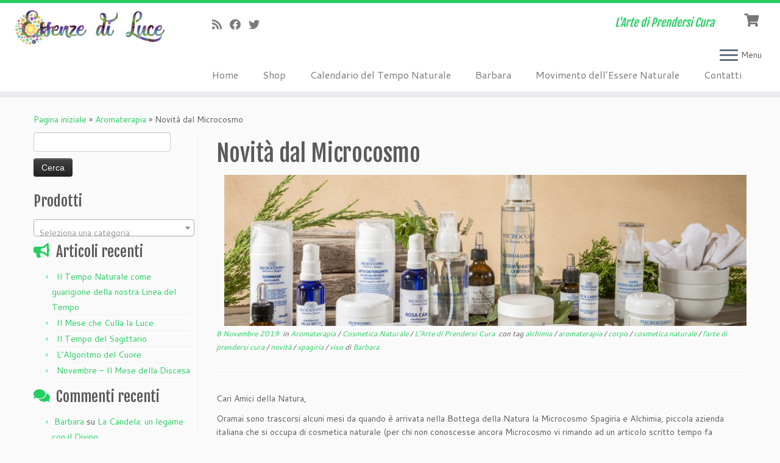

--- FILE ---
content_type: text/html; charset=UTF-8
request_url: https://www.essenzediluce.ch/novita-dal-microcosmo/
body_size: 27868
content:
<!DOCTYPE html>
<!--[if IE 7]>
<html class="ie ie7 no-js" lang="it-IT">
<![endif]-->
<!--[if IE 8]>
<html class="ie ie8 no-js" lang="it-IT">
<![endif]-->
<!--[if !(IE 7) | !(IE 8)  ]><!-->
<html class="no-js" lang="it-IT">
<!--<![endif]-->
	<head>
		<meta charset="UTF-8" />
		<meta http-equiv="X-UA-Compatible" content="IE=EDGE" />
		<meta name="viewport" content="width=device-width, initial-scale=1.0" />
        <link rel="profile"  href="https://gmpg.org/xfn/11" />
		<link rel="pingback" href="https://www.essenzediluce.ch/xmlrpc.php" />
		<script>(function(html){html.className = html.className.replace(/\bno-js\b/,'js')})(document.documentElement);</script>
<title>Novità dal Microcosmo &#8211; Essenze di luce</title>
<meta name='robots' content='max-image-preview:large' />
	<style>img:is([sizes="auto" i], [sizes^="auto," i]) { contain-intrinsic-size: 3000px 1500px }</style>
	<script>window._wca = window._wca || [];</script>
<link rel='dns-prefetch' href='//maps.google.com' />
<link rel='dns-prefetch' href='//stats.wp.com' />
<link rel='dns-prefetch' href='//secure.gravatar.com' />
<link rel='dns-prefetch' href='//fonts.googleapis.com' />
<link rel='dns-prefetch' href='//v0.wordpress.com' />
<link rel='dns-prefetch' href='//widgets.wp.com' />
<link rel='dns-prefetch' href='//s0.wp.com' />
<link rel='dns-prefetch' href='//0.gravatar.com' />
<link rel='dns-prefetch' href='//1.gravatar.com' />
<link rel='dns-prefetch' href='//2.gravatar.com' />
<link rel='preconnect' href='//i0.wp.com' />
<link rel="alternate" type="application/rss+xml" title="Essenze di luce &raquo; Feed" href="https://www.essenzediluce.ch/feed/" />
<link rel="alternate" type="application/rss+xml" title="Essenze di luce &raquo; Feed dei commenti" href="https://www.essenzediluce.ch/comments/feed/" />
<link rel="alternate" type="application/rss+xml" title="Essenze di luce &raquo; Novità dal Microcosmo Feed dei commenti" href="https://www.essenzediluce.ch/novita-dal-microcosmo/feed/" />
<script type="text/javascript">
/* <![CDATA[ */
window._wpemojiSettings = {"baseUrl":"https:\/\/s.w.org\/images\/core\/emoji\/15.0.3\/72x72\/","ext":".png","svgUrl":"https:\/\/s.w.org\/images\/core\/emoji\/15.0.3\/svg\/","svgExt":".svg","source":{"concatemoji":"https:\/\/www.essenzediluce.ch\/wp-includes\/js\/wp-emoji-release.min.js?ver=6.7.4"}};
/*! This file is auto-generated */
!function(i,n){var o,s,e;function c(e){try{var t={supportTests:e,timestamp:(new Date).valueOf()};sessionStorage.setItem(o,JSON.stringify(t))}catch(e){}}function p(e,t,n){e.clearRect(0,0,e.canvas.width,e.canvas.height),e.fillText(t,0,0);var t=new Uint32Array(e.getImageData(0,0,e.canvas.width,e.canvas.height).data),r=(e.clearRect(0,0,e.canvas.width,e.canvas.height),e.fillText(n,0,0),new Uint32Array(e.getImageData(0,0,e.canvas.width,e.canvas.height).data));return t.every(function(e,t){return e===r[t]})}function u(e,t,n){switch(t){case"flag":return n(e,"\ud83c\udff3\ufe0f\u200d\u26a7\ufe0f","\ud83c\udff3\ufe0f\u200b\u26a7\ufe0f")?!1:!n(e,"\ud83c\uddfa\ud83c\uddf3","\ud83c\uddfa\u200b\ud83c\uddf3")&&!n(e,"\ud83c\udff4\udb40\udc67\udb40\udc62\udb40\udc65\udb40\udc6e\udb40\udc67\udb40\udc7f","\ud83c\udff4\u200b\udb40\udc67\u200b\udb40\udc62\u200b\udb40\udc65\u200b\udb40\udc6e\u200b\udb40\udc67\u200b\udb40\udc7f");case"emoji":return!n(e,"\ud83d\udc26\u200d\u2b1b","\ud83d\udc26\u200b\u2b1b")}return!1}function f(e,t,n){var r="undefined"!=typeof WorkerGlobalScope&&self instanceof WorkerGlobalScope?new OffscreenCanvas(300,150):i.createElement("canvas"),a=r.getContext("2d",{willReadFrequently:!0}),o=(a.textBaseline="top",a.font="600 32px Arial",{});return e.forEach(function(e){o[e]=t(a,e,n)}),o}function t(e){var t=i.createElement("script");t.src=e,t.defer=!0,i.head.appendChild(t)}"undefined"!=typeof Promise&&(o="wpEmojiSettingsSupports",s=["flag","emoji"],n.supports={everything:!0,everythingExceptFlag:!0},e=new Promise(function(e){i.addEventListener("DOMContentLoaded",e,{once:!0})}),new Promise(function(t){var n=function(){try{var e=JSON.parse(sessionStorage.getItem(o));if("object"==typeof e&&"number"==typeof e.timestamp&&(new Date).valueOf()<e.timestamp+604800&&"object"==typeof e.supportTests)return e.supportTests}catch(e){}return null}();if(!n){if("undefined"!=typeof Worker&&"undefined"!=typeof OffscreenCanvas&&"undefined"!=typeof URL&&URL.createObjectURL&&"undefined"!=typeof Blob)try{var e="postMessage("+f.toString()+"("+[JSON.stringify(s),u.toString(),p.toString()].join(",")+"));",r=new Blob([e],{type:"text/javascript"}),a=new Worker(URL.createObjectURL(r),{name:"wpTestEmojiSupports"});return void(a.onmessage=function(e){c(n=e.data),a.terminate(),t(n)})}catch(e){}c(n=f(s,u,p))}t(n)}).then(function(e){for(var t in e)n.supports[t]=e[t],n.supports.everything=n.supports.everything&&n.supports[t],"flag"!==t&&(n.supports.everythingExceptFlag=n.supports.everythingExceptFlag&&n.supports[t]);n.supports.everythingExceptFlag=n.supports.everythingExceptFlag&&!n.supports.flag,n.DOMReady=!1,n.readyCallback=function(){n.DOMReady=!0}}).then(function(){return e}).then(function(){var e;n.supports.everything||(n.readyCallback(),(e=n.source||{}).concatemoji?t(e.concatemoji):e.wpemoji&&e.twemoji&&(t(e.twemoji),t(e.wpemoji)))}))}((window,document),window._wpemojiSettings);
/* ]]> */
</script>
<link rel='stylesheet' id='wc-blocks-integration-css' href='https://www.essenzediluce.ch/wp-content/plugins/woocommerce-subscriptions/vendor/woocommerce/subscriptions-core/build/index.css?ver=8.0.1' type='text/css' media='all' />
<link rel='stylesheet' id='jetpack_related-posts-css' href='https://www.essenzediluce.ch/wp-content/plugins/jetpack/modules/related-posts/related-posts.css?ver=20240116' type='text/css' media='all' />
<link rel='stylesheet' id='tc-gfonts-css' href='//fonts.googleapis.com/css?family=Fjalla+One:400%7CCantarell:400' type='text/css' media='all' />
<style id='wp-emoji-styles-inline-css' type='text/css'>

	img.wp-smiley, img.emoji {
		display: inline !important;
		border: none !important;
		box-shadow: none !important;
		height: 1em !important;
		width: 1em !important;
		margin: 0 0.07em !important;
		vertical-align: -0.1em !important;
		background: none !important;
		padding: 0 !important;
	}
</style>
<link rel='stylesheet' id='wp-block-library-css' href='https://www.essenzediluce.ch/wp-includes/css/dist/block-library/style.min.css?ver=6.7.4' type='text/css' media='all' />
<link rel='stylesheet' id='wpda_like_box_gutenberg_css-css' href='https://www.essenzediluce.ch/wp-content/plugins/like-box/includes/gutenberg/style.css?ver=6.7.4' type='text/css' media='all' />
<link rel='stylesheet' id='wpda_polls_gutenberg_css-css' href='https://www.essenzediluce.ch/wp-content/plugins/polls-widget/includes/gutenberg/style.css?ver=6.7.4' type='text/css' media='all' />
<link rel='stylesheet' id='wc-memberships-blocks-css' href='https://www.essenzediluce.ch/wp-content/plugins/woocommerce-memberships/assets/css/blocks/wc-memberships-blocks.min.css?ver=1.26.11' type='text/css' media='all' />
<link rel='stylesheet' id='mediaelement-css' href='https://www.essenzediluce.ch/wp-includes/js/mediaelement/mediaelementplayer-legacy.min.css?ver=4.2.17' type='text/css' media='all' />
<link rel='stylesheet' id='wp-mediaelement-css' href='https://www.essenzediluce.ch/wp-includes/js/mediaelement/wp-mediaelement.min.css?ver=6.7.4' type='text/css' media='all' />
<style id='jetpack-sharing-buttons-style-inline-css' type='text/css'>
.jetpack-sharing-buttons__services-list{display:flex;flex-direction:row;flex-wrap:wrap;gap:0;list-style-type:none;margin:5px;padding:0}.jetpack-sharing-buttons__services-list.has-small-icon-size{font-size:12px}.jetpack-sharing-buttons__services-list.has-normal-icon-size{font-size:16px}.jetpack-sharing-buttons__services-list.has-large-icon-size{font-size:24px}.jetpack-sharing-buttons__services-list.has-huge-icon-size{font-size:36px}@media print{.jetpack-sharing-buttons__services-list{display:none!important}}.editor-styles-wrapper .wp-block-jetpack-sharing-buttons{gap:0;padding-inline-start:0}ul.jetpack-sharing-buttons__services-list.has-background{padding:1.25em 2.375em}
</style>
<link rel='stylesheet' id='wp-components-css' href='https://www.essenzediluce.ch/wp-includes/css/dist/components/style.min.css?ver=6.7.4' type='text/css' media='all' />
<link rel='stylesheet' id='wp-preferences-css' href='https://www.essenzediluce.ch/wp-includes/css/dist/preferences/style.min.css?ver=6.7.4' type='text/css' media='all' />
<link rel='stylesheet' id='wp-block-editor-css' href='https://www.essenzediluce.ch/wp-includes/css/dist/block-editor/style.min.css?ver=6.7.4' type='text/css' media='all' />
<link rel='stylesheet' id='wp-reusable-blocks-css' href='https://www.essenzediluce.ch/wp-includes/css/dist/reusable-blocks/style.min.css?ver=6.7.4' type='text/css' media='all' />
<link rel='stylesheet' id='wp-patterns-css' href='https://www.essenzediluce.ch/wp-includes/css/dist/patterns/style.min.css?ver=6.7.4' type='text/css' media='all' />
<link rel='stylesheet' id='wp-editor-css' href='https://www.essenzediluce.ch/wp-includes/css/dist/editor/style.min.css?ver=6.7.4' type='text/css' media='all' />
<link rel='stylesheet' id='easy_image_gallery_block-cgb-style-css-css' href='https://www.essenzediluce.ch/wp-content/plugins/easy-image-gallery/includes/gutenberg-block/dist/blocks.style.build.css?ver=6.7.4' type='text/css' media='all' />
<style id='classic-theme-styles-inline-css' type='text/css'>
/*! This file is auto-generated */
.wp-block-button__link{color:#fff;background-color:#32373c;border-radius:9999px;box-shadow:none;text-decoration:none;padding:calc(.667em + 2px) calc(1.333em + 2px);font-size:1.125em}.wp-block-file__button{background:#32373c;color:#fff;text-decoration:none}
</style>
<style id='global-styles-inline-css' type='text/css'>
:root{--wp--preset--aspect-ratio--square: 1;--wp--preset--aspect-ratio--4-3: 4/3;--wp--preset--aspect-ratio--3-4: 3/4;--wp--preset--aspect-ratio--3-2: 3/2;--wp--preset--aspect-ratio--2-3: 2/3;--wp--preset--aspect-ratio--16-9: 16/9;--wp--preset--aspect-ratio--9-16: 9/16;--wp--preset--color--black: #000000;--wp--preset--color--cyan-bluish-gray: #abb8c3;--wp--preset--color--white: #ffffff;--wp--preset--color--pale-pink: #f78da7;--wp--preset--color--vivid-red: #cf2e2e;--wp--preset--color--luminous-vivid-orange: #ff6900;--wp--preset--color--luminous-vivid-amber: #fcb900;--wp--preset--color--light-green-cyan: #7bdcb5;--wp--preset--color--vivid-green-cyan: #00d084;--wp--preset--color--pale-cyan-blue: #8ed1fc;--wp--preset--color--vivid-cyan-blue: #0693e3;--wp--preset--color--vivid-purple: #9b51e0;--wp--preset--gradient--vivid-cyan-blue-to-vivid-purple: linear-gradient(135deg,rgba(6,147,227,1) 0%,rgb(155,81,224) 100%);--wp--preset--gradient--light-green-cyan-to-vivid-green-cyan: linear-gradient(135deg,rgb(122,220,180) 0%,rgb(0,208,130) 100%);--wp--preset--gradient--luminous-vivid-amber-to-luminous-vivid-orange: linear-gradient(135deg,rgba(252,185,0,1) 0%,rgba(255,105,0,1) 100%);--wp--preset--gradient--luminous-vivid-orange-to-vivid-red: linear-gradient(135deg,rgba(255,105,0,1) 0%,rgb(207,46,46) 100%);--wp--preset--gradient--very-light-gray-to-cyan-bluish-gray: linear-gradient(135deg,rgb(238,238,238) 0%,rgb(169,184,195) 100%);--wp--preset--gradient--cool-to-warm-spectrum: linear-gradient(135deg,rgb(74,234,220) 0%,rgb(151,120,209) 20%,rgb(207,42,186) 40%,rgb(238,44,130) 60%,rgb(251,105,98) 80%,rgb(254,248,76) 100%);--wp--preset--gradient--blush-light-purple: linear-gradient(135deg,rgb(255,206,236) 0%,rgb(152,150,240) 100%);--wp--preset--gradient--blush-bordeaux: linear-gradient(135deg,rgb(254,205,165) 0%,rgb(254,45,45) 50%,rgb(107,0,62) 100%);--wp--preset--gradient--luminous-dusk: linear-gradient(135deg,rgb(255,203,112) 0%,rgb(199,81,192) 50%,rgb(65,88,208) 100%);--wp--preset--gradient--pale-ocean: linear-gradient(135deg,rgb(255,245,203) 0%,rgb(182,227,212) 50%,rgb(51,167,181) 100%);--wp--preset--gradient--electric-grass: linear-gradient(135deg,rgb(202,248,128) 0%,rgb(113,206,126) 100%);--wp--preset--gradient--midnight: linear-gradient(135deg,rgb(2,3,129) 0%,rgb(40,116,252) 100%);--wp--preset--font-size--small: 13px;--wp--preset--font-size--medium: 20px;--wp--preset--font-size--large: 36px;--wp--preset--font-size--x-large: 42px;--wp--preset--font-family--inter: "Inter", sans-serif;--wp--preset--font-family--cardo: Cardo;--wp--preset--spacing--20: 0.44rem;--wp--preset--spacing--30: 0.67rem;--wp--preset--spacing--40: 1rem;--wp--preset--spacing--50: 1.5rem;--wp--preset--spacing--60: 2.25rem;--wp--preset--spacing--70: 3.38rem;--wp--preset--spacing--80: 5.06rem;--wp--preset--shadow--natural: 6px 6px 9px rgba(0, 0, 0, 0.2);--wp--preset--shadow--deep: 12px 12px 50px rgba(0, 0, 0, 0.4);--wp--preset--shadow--sharp: 6px 6px 0px rgba(0, 0, 0, 0.2);--wp--preset--shadow--outlined: 6px 6px 0px -3px rgba(255, 255, 255, 1), 6px 6px rgba(0, 0, 0, 1);--wp--preset--shadow--crisp: 6px 6px 0px rgba(0, 0, 0, 1);}:where(.is-layout-flex){gap: 0.5em;}:where(.is-layout-grid){gap: 0.5em;}body .is-layout-flex{display: flex;}.is-layout-flex{flex-wrap: wrap;align-items: center;}.is-layout-flex > :is(*, div){margin: 0;}body .is-layout-grid{display: grid;}.is-layout-grid > :is(*, div){margin: 0;}:where(.wp-block-columns.is-layout-flex){gap: 2em;}:where(.wp-block-columns.is-layout-grid){gap: 2em;}:where(.wp-block-post-template.is-layout-flex){gap: 1.25em;}:where(.wp-block-post-template.is-layout-grid){gap: 1.25em;}.has-black-color{color: var(--wp--preset--color--black) !important;}.has-cyan-bluish-gray-color{color: var(--wp--preset--color--cyan-bluish-gray) !important;}.has-white-color{color: var(--wp--preset--color--white) !important;}.has-pale-pink-color{color: var(--wp--preset--color--pale-pink) !important;}.has-vivid-red-color{color: var(--wp--preset--color--vivid-red) !important;}.has-luminous-vivid-orange-color{color: var(--wp--preset--color--luminous-vivid-orange) !important;}.has-luminous-vivid-amber-color{color: var(--wp--preset--color--luminous-vivid-amber) !important;}.has-light-green-cyan-color{color: var(--wp--preset--color--light-green-cyan) !important;}.has-vivid-green-cyan-color{color: var(--wp--preset--color--vivid-green-cyan) !important;}.has-pale-cyan-blue-color{color: var(--wp--preset--color--pale-cyan-blue) !important;}.has-vivid-cyan-blue-color{color: var(--wp--preset--color--vivid-cyan-blue) !important;}.has-vivid-purple-color{color: var(--wp--preset--color--vivid-purple) !important;}.has-black-background-color{background-color: var(--wp--preset--color--black) !important;}.has-cyan-bluish-gray-background-color{background-color: var(--wp--preset--color--cyan-bluish-gray) !important;}.has-white-background-color{background-color: var(--wp--preset--color--white) !important;}.has-pale-pink-background-color{background-color: var(--wp--preset--color--pale-pink) !important;}.has-vivid-red-background-color{background-color: var(--wp--preset--color--vivid-red) !important;}.has-luminous-vivid-orange-background-color{background-color: var(--wp--preset--color--luminous-vivid-orange) !important;}.has-luminous-vivid-amber-background-color{background-color: var(--wp--preset--color--luminous-vivid-amber) !important;}.has-light-green-cyan-background-color{background-color: var(--wp--preset--color--light-green-cyan) !important;}.has-vivid-green-cyan-background-color{background-color: var(--wp--preset--color--vivid-green-cyan) !important;}.has-pale-cyan-blue-background-color{background-color: var(--wp--preset--color--pale-cyan-blue) !important;}.has-vivid-cyan-blue-background-color{background-color: var(--wp--preset--color--vivid-cyan-blue) !important;}.has-vivid-purple-background-color{background-color: var(--wp--preset--color--vivid-purple) !important;}.has-black-border-color{border-color: var(--wp--preset--color--black) !important;}.has-cyan-bluish-gray-border-color{border-color: var(--wp--preset--color--cyan-bluish-gray) !important;}.has-white-border-color{border-color: var(--wp--preset--color--white) !important;}.has-pale-pink-border-color{border-color: var(--wp--preset--color--pale-pink) !important;}.has-vivid-red-border-color{border-color: var(--wp--preset--color--vivid-red) !important;}.has-luminous-vivid-orange-border-color{border-color: var(--wp--preset--color--luminous-vivid-orange) !important;}.has-luminous-vivid-amber-border-color{border-color: var(--wp--preset--color--luminous-vivid-amber) !important;}.has-light-green-cyan-border-color{border-color: var(--wp--preset--color--light-green-cyan) !important;}.has-vivid-green-cyan-border-color{border-color: var(--wp--preset--color--vivid-green-cyan) !important;}.has-pale-cyan-blue-border-color{border-color: var(--wp--preset--color--pale-cyan-blue) !important;}.has-vivid-cyan-blue-border-color{border-color: var(--wp--preset--color--vivid-cyan-blue) !important;}.has-vivid-purple-border-color{border-color: var(--wp--preset--color--vivid-purple) !important;}.has-vivid-cyan-blue-to-vivid-purple-gradient-background{background: var(--wp--preset--gradient--vivid-cyan-blue-to-vivid-purple) !important;}.has-light-green-cyan-to-vivid-green-cyan-gradient-background{background: var(--wp--preset--gradient--light-green-cyan-to-vivid-green-cyan) !important;}.has-luminous-vivid-amber-to-luminous-vivid-orange-gradient-background{background: var(--wp--preset--gradient--luminous-vivid-amber-to-luminous-vivid-orange) !important;}.has-luminous-vivid-orange-to-vivid-red-gradient-background{background: var(--wp--preset--gradient--luminous-vivid-orange-to-vivid-red) !important;}.has-very-light-gray-to-cyan-bluish-gray-gradient-background{background: var(--wp--preset--gradient--very-light-gray-to-cyan-bluish-gray) !important;}.has-cool-to-warm-spectrum-gradient-background{background: var(--wp--preset--gradient--cool-to-warm-spectrum) !important;}.has-blush-light-purple-gradient-background{background: var(--wp--preset--gradient--blush-light-purple) !important;}.has-blush-bordeaux-gradient-background{background: var(--wp--preset--gradient--blush-bordeaux) !important;}.has-luminous-dusk-gradient-background{background: var(--wp--preset--gradient--luminous-dusk) !important;}.has-pale-ocean-gradient-background{background: var(--wp--preset--gradient--pale-ocean) !important;}.has-electric-grass-gradient-background{background: var(--wp--preset--gradient--electric-grass) !important;}.has-midnight-gradient-background{background: var(--wp--preset--gradient--midnight) !important;}.has-small-font-size{font-size: var(--wp--preset--font-size--small) !important;}.has-medium-font-size{font-size: var(--wp--preset--font-size--medium) !important;}.has-large-font-size{font-size: var(--wp--preset--font-size--large) !important;}.has-x-large-font-size{font-size: var(--wp--preset--font-size--x-large) !important;}
:where(.wp-block-post-template.is-layout-flex){gap: 1.25em;}:where(.wp-block-post-template.is-layout-grid){gap: 1.25em;}
:where(.wp-block-columns.is-layout-flex){gap: 2em;}:where(.wp-block-columns.is-layout-grid){gap: 2em;}
:root :where(.wp-block-pullquote){font-size: 1.5em;line-height: 1.6;}
</style>
<link rel='stylesheet' id='eme-jquery-timepicker-css' href='https://www.essenzediluce.ch/wp-content/plugins/events-made-easy/js/jquery-timepicker/jquery.timepicker.min.css?ver=6.7.4' type='text/css' media='all' />
<link rel='stylesheet' id='eme-jquery-fdatepicker-css' href='https://www.essenzediluce.ch/wp-content/plugins/events-made-easy/js/fdatepicker/css/fdatepicker.min.css?ver=6.7.4' type='text/css' media='all' />
<link rel='stylesheet' id='eme-jquery-ui-css-css' href='https://www.essenzediluce.ch/wp-content/plugins/events-made-easy/css/jquery-ui-theme-smoothness-1.11.3/jquery-ui.min.css?ver=6.7.4' type='text/css' media='all' />
<link rel='stylesheet' id='eme-jquery-ui-autocomplete-css' href='https://www.essenzediluce.ch/wp-content/plugins/events-made-easy/css/jquery.autocomplete.css?ver=6.7.4' type='text/css' media='all' />
<link rel='stylesheet' id='eme-jquery-select2-css-css' href='https://www.essenzediluce.ch/wp-content/plugins/events-made-easy/js/jquery-select2/select2-4.1.0-rc.0/dist/css/select2.min.css?ver=6.7.4' type='text/css' media='all' />
<link rel='stylesheet' id='eme_textsec-css' href='https://www.essenzediluce.ch/wp-content/plugins/events-made-easy/css/text-security/text-security-disc.css?ver=6.7.4' type='text/css' media='all' />
<link rel='stylesheet' id='eme_stylesheet-css' href='https://www.essenzediluce.ch/wp-content/plugins/events-made-easy/css/eme.css?ver=6.7.4' type='text/css' media='all' />
<link rel='stylesheet' id='eme-leaflet-css-css' href='https://www.essenzediluce.ch/wp-content/plugins/events-made-easy/js/leaflet-1.8.0/leaflet.css?ver=6.7.4' type='text/css' media='all' />
<link rel='stylesheet' id='wp-gmap-embed-front-css-css' href='https://www.essenzediluce.ch/wp-content/plugins/gmap-embed/public/assets/css/front_custom_style.css?ver=1741713208' type='text/css' media='all' />
<link rel='stylesheet' id='wpa-css-css' href='https://www.essenzediluce.ch/wp-content/plugins/honeypot/includes/css/wpa.css?ver=2.2.09' type='text/css' media='all' />
<link rel='stylesheet' id='notes-widget-wrapper-css' href='https://www.essenzediluce.ch/wp-content/plugins/notes-widget-wrapper/public/css/notes-widget-wrapper-public.css?ver=1.2.2' type='text/css' media='all' />
<link rel='stylesheet' id='woocommerce-layout-css' href='https://www.essenzediluce.ch/wp-content/plugins/woocommerce/assets/css/woocommerce-layout.css?ver=9.7.2' type='text/css' media='all' />
<style id='woocommerce-layout-inline-css' type='text/css'>

	.infinite-scroll .woocommerce-pagination {
		display: none;
	}
</style>
<link rel='stylesheet' id='woocommerce-smallscreen-css' href='https://www.essenzediluce.ch/wp-content/plugins/woocommerce/assets/css/woocommerce-smallscreen.css?ver=9.7.2' type='text/css' media='only screen and (max-width: 768px)' />
<link rel='stylesheet' id='woocommerce-general-css' href='https://www.essenzediluce.ch/wp-content/plugins/woocommerce/assets/css/woocommerce.css?ver=9.7.2' type='text/css' media='all' />
<style id='woocommerce-inline-inline-css' type='text/css'>
.woocommerce form .form-row .required { visibility: visible; }
</style>
<link rel='stylesheet' id='jquery-ui-style-css' href='https://www.essenzediluce.ch/wp-content/plugins/coming-soon-page-pro/includes/style/jquery-ui-style.css?ver=6.7.4' type='text/css' media='all' />
<link rel='stylesheet' id='wc-bookings-styles-css' href='https://www.essenzediluce.ch/wp-content/plugins/woocommerce-bookings/dist/frontend.css?ver=2.2.4' type='text/css' media='all' />
<link rel='stylesheet' id='brands-styles-css' href='https://www.essenzediluce.ch/wp-content/plugins/woocommerce/assets/css/brands.css?ver=9.7.2' type='text/css' media='all' />
<link rel='stylesheet' id='wc-memberships-frontend-css' href='https://www.essenzediluce.ch/wp-content/plugins/woocommerce-memberships/assets/css/frontend/wc-memberships-frontend.min.css?ver=1.26.11' type='text/css' media='all' />
<link rel='stylesheet' id='parent-style-css' href='https://www.essenzediluce.ch/wp-content/themes/customizr/style.css?ver=6.7.4' type='text/css' media='all' />
<link rel='stylesheet' id='child-style-css' href='https://www.essenzediluce.ch/wp-content/themes/customizr-child/style.css?ver=1.0' type='text/css' media='all' />
<link rel='stylesheet' id='customizr-fa-css' href='https://www.essenzediluce.ch/wp-content/themes/customizr/assets/shared/fonts/fa/css/fontawesome-all.min.css?ver=4.4.24' type='text/css' media='all' />
<link rel='stylesheet' id='customizr-common-css' href='https://www.essenzediluce.ch/wp-content/themes/customizr/inc/assets/css/tc_common.min.css?ver=4.4.24' type='text/css' media='all' />
<link rel='stylesheet' id='customizr-skin-css' href='https://www.essenzediluce.ch/wp-content/themes/customizr/inc/assets/css/green2.min.css?ver=4.4.24' type='text/css' media='all' />
<style id='customizr-skin-inline-css' type='text/css'>

                  .site-title,.site-description,h1,h2,h3,.tc-dropcap {
                    font-family : 'Fjalla One';
                    font-weight : 400;
                  }

                  body,.navbar .nav>li>a {
                    font-family : 'Cantarell';
                    font-weight : 400;
                  }

          .tc-dropcap {
            color: #26CE61;
            float: left;
            font-size: 75px;
            line-height: 75px;
            padding-right: 8px;
            padding-left: 3px;
          }

          .skin-shadow .tc-dropcap {
            color: #26CE61;
            text-shadow: #1a8d43 -1px 0, #1a8d43 0 -1px, #1a8d43 0 1px, #1a8d43 -1px -2px;
          }

          .simple-black .tc-dropcap {
            color: #444;
          }
table { border-collapse: separate; }
                           body table { border-collapse: collapse; }
                          
.social-links .social-icon:before { content: none } 
.sticky-enabled .tc-shrink-on .site-logo img {
    					height:30px!important;width:auto!important
    				}

    				.sticky-enabled .tc-shrink-on .brand .site-title {
    					font-size:0.6em;opacity:0.8;line-height:1.2em
    				}

.site-logo img.sticky {
                display: none;
             }

            .sticky-enabled .tc-sticky-logo-on .site-logo img {
                display: none;
             }

            .sticky-enabled .tc-sticky-logo-on .site-logo img.sticky{
                display: inline-block;
            }

.tc-single-post-thumbnail-wrapper .tc-rectangular-thumb {
          max-height: 250px;
          height :250px
        }

        .tc-center-images .tc-single-post-thumbnail-wrapper .tc-rectangular-thumb img {
          opacity : 0;
          -webkit-transition: opacity .5s ease-in-out;
          -moz-transition: opacity .5s ease-in-out;
          -ms-transition: opacity .5s ease-in-out;
          -o-transition: opacity .5s ease-in-out;
          transition: opacity .5s ease-in-out;
        }

@media (max-width: 480px ){
.tc-single-post-thumbnail-wrapper .tc-rectangular-thumb {
            max-height: 200px;
            height :200px
          }
}

.tc-slider-loader-wrapper{ display:none }
html.js .tc-slider-loader-wrapper { display: block }.no-csstransforms3d .tc-slider-loader-wrapper .tc-img-gif-loader {
                                                background: url('https://www.essenzediluce.ch/wp-content/themes/customizr/assets/front/img/slider-loader.gif') no-repeat center center;
                                         }.tc-slider-loader-wrapper .tc-css-loader > div { border-color:#26CE61; }

      .carousel .czr-item {
        line-height: 300px;
        min-height:300px;
        max-height:300px;
      }
      .tc-slider-loader-wrapper {
        line-height: 300px;
        height:300px;
      }
      .carousel .tc-slider-controls {
        line-height: 300px;
        max-height:300px;
      }

        @media (max-width: 1200px) {
          .carousel .czr-item {
            line-height: 231px;
            max-height:231px;
            min-height:231px;
          }
          .czr-item .carousel-caption {
            max-height: 201px;
            overflow: hidden;
          }
          .carousel .tc-slider-loader-wrapper {
            line-height: 231px;
            height:231px;
          }
        }

        @media (max-width: 979px) {
          .carousel .czr-item {
            line-height: 185.4px;
            max-height:185.4px;
            min-height:185.4px;
          }
          .czr-item .carousel-caption {
            max-height: 155.4px;
            overflow: hidden;
          }
          .carousel .tc-slider-loader-wrapper {
            line-height: 185.4px;
            height:185.4px;
          }
        }

        @media (max-width: 480px) {
          .carousel .czr-item {
            line-height: 114px;
            max-height:114px;
            min-height:114px;
          }
          .czr-item .carousel-caption {
            max-height: 84px;
            overflow: hidden;
          }
          .carousel .tc-slider-loader-wrapper {
            line-height: 114px;
            height:114px;
          }
        }

        @media (max-width: 320px) {
          .carousel .czr-item {
            line-height: 84px;
            max-height:84px;
            min-height:84px;
          }
          .czr-item .carousel-caption {
            max-height: 54px;
            overflow: hidden;
          }
          .carousel .tc-slider-loader-wrapper {
            line-height: 84px;
            height:84px;
          }
        }

#tc-push-footer { display: none; visibility: hidden; }
         .tc-sticky-footer #tc-push-footer.sticky-footer-enabled { display: block; }
        

.sticky-enabled .tc-header.tc-wccart-off .tc-wc-menu { display: none; }
               .sticky-enabled .tc-tagline-off.tc-wccart-on .tc-wc-menu { margin-left: 0; margin-top: 3px; }
               .sticky-enabled .tc-tagline-off.tc-wccart-on .btn-toggle-nav { margin-top: 5px; }
               .tc-header .tc-wc-menu .nav { text-align: right; }
               .navbar .tc-wc-menu .nav > li > .dropdown-menu:before { right: 9px; left: auto;} .navbar .tc-wc-menu .nav > li > .dropdown-menu:after { right: 10px; left: auto; }
               .tc-header .tc-wc-menu .dropdown-menu {
                  right: 0; left: auto; width: 250px; padding: 2px;
               }
               .tc-header .tc-wc-menu {
                 float: right; clear:none; margin-top: 1px;
               }
               .tc-header .tc-wc-menu .nav > li {
                 float:none;
               }
               .tc-wc-menu ul.dropdown-menu .buttons a,
               .tc-wc-menu ul {
                 width: 100%;
                 -webkit-box-sizing: border-box;
                 -moz-box-sizing: border-box;
                 box-sizing: border-box;
               }
               .tc-wc-menu ul.dropdown-menu .buttons a {
                 margin: 10px 5px 0 0px; text-align: center;
               }
               .tc-wc-menu .nav > li > a:before {
                 content: '\f07a';
                 position:absolute;
                 font-size:1.35em; left: 0;
               }
               .tc-header .tc-wc-menu .nav > li > a {
                 position: relative;
                 padding-right: 0 !important;
                 padding-left: 0 !important;
                 display:inline-block;
                 border-bottom: none;
                 text-align: right;
                 height: 1em;
                 min-width:1.8em;
               }
               .tc-wc-menu .count {
                 font-size: 0.7em;
                 margin-left: 2.1em;
                 position: relative;
                 top: 1em;
                 pointer-events: none;
               }
               .tc-wc-menu .woocommerce.widget_shopping_cart li {
                 padding: 0.5em;
               }
               .tc-header .tc-wc-menu .woocommerce.widget_shopping_cart p,
               .tc-header .tc-wc-menu .woocommerce.widget_shopping_cart li {
                 padding-right: 1em;
                 padding-left: 1em;
                 text-align: left;
                 font-size: inherit; font-family: inherit;
               }
               .tc-wc-menu .widget_shopping_cart .product_list_widget li a.remove {
                 position: relative; float: left; top: auto; margin-right: 0.2em;
               }
               .tc-wc-menu .widget_shopping_cart .product_list_widget {
                 max-height: 40vh;
                 overflow-y: auto;
                 padding: 1em 0;
               }
               @media (max-width: 979px) {
                .tc-wc-menu[class*=span] { width: auto; margin-top:7px;  }
                .tc-wc-menu .dropdown-menu { display: none !important;}
              }
              @media (max-width: 767px) { .sticky-enabled .tc-wccart-on .brand { width: 50%;} }
        
@media (max-width: 979px) {
          .tc-second-menu-on .nav-collapse {
            width: inherit;
            overflow: visible;
            height: inherit;
            position:relative;
            top: inherit;
            -webkit-box-shadow: none;
            -moz-box-shadow: none;
            box-shadow: none;
            background: inherit;
          }

          .logo-centered.tc-second-menu-display-in-header-when-mobile .pull-menu-center .navbar .nav-collapse {
              width: 100%;
              text-align: center;
          }

          .logo-centered.tc-second-menu-display-in-header-when-mobile .pull-menu-center .navbar .nav-collapse .nav {
              float: initial;
              display: inline-block;
              margin: 0 -12px;
              text-align: initial;
          }

          .tc-sticky-header.sticky-enabled #tc-page-wrap .nav-collapse, #tc-page-wrap .tc-second-menu-hide-when-mobile .nav-collapse.collapse .nav {
            display:none !important;
          }

          .tc-second-menu-on .tc-hover-menu.nav ul.dropdown-menu {
            display:none;
          }
          .tc-second-menu-on .navbar .nav-collapse ul.nav>li li a {
            padding: 3px 20px;
          }
          .tc-second-menu-on .nav-collapse.collapse .nav {
            display: block;
            float: left;
            margin: inherit;
          }
          .tc-second-menu-on .nav-collapse .nav>li {
            float:left;
          }
          .tc-second-menu-on .nav-collapse .dropdown-menu {
            position:absolute;
            display: none;
            -webkit-box-shadow: 0 2px 8px rgba(0,0,0,.2);
            -moz-box-shadow: 0 2px 8px rgba(0,0,0,.2);
            box-shadow: 0 2px 8px rgba(0,0,0,.2);
            background-color: #fff;
            -webkit-border-radius: 6px;
            -moz-border-radius: 6px;
            border-radius: 6px;
            -webkit-background-clip: padding-box;
            -moz-background-clip: padding;
            background-clip: padding-box;
            padding: 5px 0;
          }
          .tc-second-menu-on .navbar .nav>li>.dropdown-menu:after, .navbar .nav>li>.dropdown-menu:before{
            content: '';
            display: inline-block;
            position: absolute;
          }
          .tc-second-menu-on .tc-hover-menu.nav .caret {
            display:inline-block;
          }
          .tc-second-menu-on .tc-hover-menu.nav li:hover>ul {
            display: block;
          }
          .tc-second-menu-on .nav a, .tc-second-menu-on .tc-hover-menu.nav a {
            border-bottom: none;
          }
          .tc-second-menu-on .dropdown-menu>li>a {
            padding: 3px 20px;
          }
          .tc-second-menu-on .tc-submenu-move .dropdown-menu>li>a:focus,.tc-second-menu-on .tc-submenu-move .dropdown-menu>li>a:hover,.tc-second-menu-on .tc-submenu-move .dropdown-submenu:focus>a, .tc-second-menu-on .tc-submenu-move .dropdown-submenu:hover>a {
            padding-left: 1.63em
          }
          .tc-second-menu-on .tc-submenu-fade .nav>li>ul {
            opacity: 0;
            top: 75%;
            visibility: hidden;
            display: block;
            -webkit-transition: all .2s ease-in-out;
            -moz-transition: all .2s ease-in-out;
            -o-transition: all .2s ease-in-out;
            -ms-transition: all .2s ease-in-out;
            transition: all .2s ease-in-out;
          }
          .tc-second-menu-on .tc-submenu-fade .nav li.open>ul, .tc-second-menu-on .tc-submenu-fade .tc-hover-menu.nav li:hover>ul {
            opacity: 1;
            top: 95%;
            visibility: visible;
          }
          .tc-second-menu-on .tc-submenu-move .dropdown-menu>li>a {
            -webkit-transition: all ease .241s;
            -moz-transition: all ease .241s;
            -o-transition: all ease .241s;
            transition: all ease .241s;
          }
          .tc-second-menu-on .dropdown-submenu>.dropdown-menu {
            top: 110%;
            left: 30%;
            left: 30%\9;
            top: 0\9;
            margin-top: -6px;
            margin-left: -1px;
            -webkit-border-radius: 6px;
            -moz-border-radius: 6px;
            border-radius: 6px;
          }
          .tc-second-menu-on .dropdown-submenu>a:after {
            content: ' ';
          }
        }


        .sticky-enabled .tc-second-menu-on .nav-collapse.collapse {
          clear:none;
        }


          #tc-sn { width: 330px;}
          .tc-sn-visible[class*=sn-left] #tc-page-wrap { left: 330px; }
          .tc-sn-visible[class*=sn-right] #tc-page-wrap { right: 330px; }
          [class*=sn-right].sn-close #tc-page-wrap, [class*=sn-left].sn-open #tc-page-wrap {
            -webkit-transform: translate3d( 330px, 0, 0 );
            -moz-transform: translate3d( 330px, 0, 0 );
            transform: translate3d( 330px, 0, 0 );
          }
          [class*=sn-right].sn-open #tc-page-wrap, [class*=sn-left].sn-close #tc-page-wrap {
            -webkit-transform: translate3d( -330px, 0, 0 );
            -moz-transform: translate3d( -330px, 0, 0 );
             transform: translate3d( -330px, 0, 0 );
          }
          /* stick the sticky header to the left/right of the page wrapper */
          .tc-sticky-header.tc-sn-visible:not(.animating)[class*=sn-left] .tc-header { left: 330px; }
          .tc-sticky-header.tc-sn-visible:not(.animating)[class*=sn-right] .tc-header { right: 330px; }
          /* ie<9 breaks using :not */
          .no-csstransforms3d .tc-sticky-header.tc-sn-visible[class*=sn-left] .tc-header { left: 330px; }
          .no-csstransforms3d .tc-sticky-header.tc-sn-visible[class*=sn-right] .tc-header { right: 330px; }
      
</style>
<link rel='stylesheet' id='customizr-style-css' href='https://www.essenzediluce.ch/wp-content/themes/customizr-child/style.css?ver=1.0' type='text/css' media='all' />
<link rel='stylesheet' id='fancyboxcss-css' href='https://www.essenzediluce.ch/wp-content/themes/customizr/assets/front/js/libs/fancybox/jquery.fancybox-1.3.4.min.css?ver=6.7.4' type='text/css' media='all' />
<link rel='stylesheet' id='jetpack_likes-css' href='https://www.essenzediluce.ch/wp-content/plugins/jetpack/modules/likes/style.css?ver=14.4.1' type='text/css' media='all' />
<style id='akismet-widget-style-inline-css' type='text/css'>

			.a-stats {
				--akismet-color-mid-green: #357b49;
				--akismet-color-white: #fff;
				--akismet-color-light-grey: #f6f7f7;

				max-width: 350px;
				width: auto;
			}

			.a-stats * {
				all: unset;
				box-sizing: border-box;
			}

			.a-stats strong {
				font-weight: 600;
			}

			.a-stats a.a-stats__link,
			.a-stats a.a-stats__link:visited,
			.a-stats a.a-stats__link:active {
				background: var(--akismet-color-mid-green);
				border: none;
				box-shadow: none;
				border-radius: 8px;
				color: var(--akismet-color-white);
				cursor: pointer;
				display: block;
				font-family: -apple-system, BlinkMacSystemFont, 'Segoe UI', 'Roboto', 'Oxygen-Sans', 'Ubuntu', 'Cantarell', 'Helvetica Neue', sans-serif;
				font-weight: 500;
				padding: 12px;
				text-align: center;
				text-decoration: none;
				transition: all 0.2s ease;
			}

			/* Extra specificity to deal with TwentyTwentyOne focus style */
			.widget .a-stats a.a-stats__link:focus {
				background: var(--akismet-color-mid-green);
				color: var(--akismet-color-white);
				text-decoration: none;
			}

			.a-stats a.a-stats__link:hover {
				filter: brightness(110%);
				box-shadow: 0 4px 12px rgba(0, 0, 0, 0.06), 0 0 2px rgba(0, 0, 0, 0.16);
			}

			.a-stats .count {
				color: var(--akismet-color-white);
				display: block;
				font-size: 1.5em;
				line-height: 1.4;
				padding: 0 13px;
				white-space: nowrap;
			}
		
</style>
<link rel='stylesheet' id='easy-image-gallery-css' href='https://www.essenzediluce.ch/wp-content/plugins/easy-image-gallery/includes/css/easy-image-gallery.css?ver=1.2' type='text/css' media='screen' />
<link rel='stylesheet' id='pretty-photo-css' href='https://www.essenzediluce.ch/wp-content/plugins/easy-image-gallery/includes/lib/prettyphoto/prettyPhoto.css?ver=1.2' type='text/css' media='screen' />
<link rel='stylesheet' id='animated-css' href='https://www.essenzediluce.ch/wp-content/plugins/like-box/includes/style/effects.css?ver=6.7.4' type='text/css' media='all' />
<link rel='stylesheet' id='front_end_like_box-css' href='https://www.essenzediluce.ch/wp-content/plugins/like-box/includes/style/style.css?ver=6.7.4' type='text/css' media='all' />
<link rel='stylesheet' id='dashicons-css' href='https://www.essenzediluce.ch/wp-includes/css/dashicons.min.css?ver=6.7.4' type='text/css' media='all' />
<link rel='stylesheet' id='thickbox-css' href='https://www.essenzediluce.ch/wp-includes/js/thickbox/thickbox.css?ver=6.7.4' type='text/css' media='all' />
<link rel='stylesheet' id='sharedaddy-css' href='https://www.essenzediluce.ch/wp-content/plugins/jetpack/modules/sharedaddy/sharing.css?ver=14.4.1' type='text/css' media='all' />
<link rel='stylesheet' id='social-logos-css' href='https://www.essenzediluce.ch/wp-content/plugins/jetpack/_inc/social-logos/social-logos.min.css?ver=14.4.1' type='text/css' media='all' />
<script type="text/javascript" id="jetpack_related-posts-js-extra">
/* <![CDATA[ */
var related_posts_js_options = {"post_heading":"h4"};
/* ]]> */
</script>
<script type="text/javascript" src="https://www.essenzediluce.ch/wp-content/plugins/jetpack/_inc/build/related-posts/related-posts.min.js?ver=20240116" id="jetpack_related-posts-js"></script>
<script type="text/javascript" id="nb-jquery" src="https://www.essenzediluce.ch/wp-includes/js/jquery/jquery.min.js?ver=3.7.1" id="jquery-core-js"></script>
<script type="text/javascript" src="https://www.essenzediluce.ch/wp-includes/js/jquery/jquery-migrate.min.js?ver=3.4.1" id="jquery-migrate-js"></script>
<script type="text/javascript" src="https://maps.google.com/maps/api/js?key=AIzaSyD-1YOtUBJBnzXDZl-gxpM_GbnbhE77LU0&amp;libraries=places&amp;language=it&amp;region=CH&amp;callback=Function.prototype&amp;ver=6.7.4" id="wp-gmap-api-js"></script>
<script type="text/javascript" id="wp-gmap-api-js-after">
/* <![CDATA[ */
/* <![CDATA[ */

var wgm_status = {"l_api":"always","p_api":"N","i_p":false,"d_f_s_c":"N","d_s_v":"N","d_z_c":"N","d_p_c":"N","d_m_t_c":"N","d_m_w_z":"N","d_m_d":"N","d_m_d_c_z":"N","e_d_f_a_c":"N"};
/* ]]]]><![CDATA[> */
/* ]]> */
</script>
<script type="text/javascript" src="https://www.essenzediluce.ch/wp-content/plugins/notes-widget-wrapper/public/js/notes-widget-wrapper-public.js?ver=1.2.2" id="notes-widget-wrapper-js"></script>
<script type="text/javascript" src="https://www.essenzediluce.ch/wp-content/plugins/woocommerce/assets/js/jquery-blockui/jquery.blockUI.min.js?ver=2.7.0-wc.9.7.2" id="jquery-blockui-js" defer="defer" data-wp-strategy="defer"></script>
<script type="text/javascript" id="wc-add-to-cart-js-extra">
/* <![CDATA[ */
var wc_add_to_cart_params = {"ajax_url":"\/wp-admin\/admin-ajax.php","wc_ajax_url":"\/?wc-ajax=%%endpoint%%","i18n_view_cart":"Visualizza carrello","cart_url":"https:\/\/www.essenzediluce.ch\/cart\/","is_cart":"","cart_redirect_after_add":"no"};
/* ]]> */
</script>
<script type="text/javascript" src="https://www.essenzediluce.ch/wp-content/plugins/woocommerce/assets/js/frontend/add-to-cart.min.js?ver=9.7.2" id="wc-add-to-cart-js" defer="defer" data-wp-strategy="defer"></script>
<script type="text/javascript" src="https://www.essenzediluce.ch/wp-content/plugins/woocommerce/assets/js/js-cookie/js.cookie.min.js?ver=2.1.4-wc.9.7.2" id="js-cookie-js" defer="defer" data-wp-strategy="defer"></script>
<script type="text/javascript" id="woocommerce-js-extra">
/* <![CDATA[ */
var woocommerce_params = {"ajax_url":"\/wp-admin\/admin-ajax.php","wc_ajax_url":"\/?wc-ajax=%%endpoint%%","i18n_password_show":"Mostra password","i18n_password_hide":"Nascondi password"};
/* ]]> */
</script>
<script type="text/javascript" src="https://www.essenzediluce.ch/wp-content/plugins/woocommerce/assets/js/frontend/woocommerce.min.js?ver=9.7.2" id="woocommerce-js" defer="defer" data-wp-strategy="defer"></script>
<script type="text/javascript" src="https://www.essenzediluce.ch/wp-content/themes/customizr/assets/front/js/libs/modernizr.min.js?ver=4.4.24" id="modernizr-js"></script>
<script type="text/javascript" src="https://www.essenzediluce.ch/wp-content/themes/customizr/assets/front/js/libs/fancybox/jquery.fancybox-1.3.4.min.js?ver=4.4.24" id="tc-fancybox-js"></script>
<script type="text/javascript" src="https://www.essenzediluce.ch/wp-includes/js/underscore.min.js?ver=1.13.7" id="underscore-js"></script>
<script type="text/javascript" id="tc-scripts-js-extra">
/* <![CDATA[ */
var TCParams = {"_disabled":[],"FancyBoxState":"1","FancyBoxAutoscale":"1","SliderName":"","SliderDelay":"","SliderHover":"1","centerSliderImg":"1","SmoothScroll":{"Enabled":true,"Options":{"touchpadSupport":false}},"anchorSmoothScroll":"linear","anchorSmoothScrollExclude":{"simple":["[class*=edd]",".tc-carousel-control",".carousel-control","[data-toggle=\"modal\"]","[data-toggle=\"dropdown\"]","[data-toggle=\"tooltip\"]","[data-toggle=\"popover\"]","[data-toggle=\"collapse\"]","[data-toggle=\"tab\"]","[data-toggle=\"pill\"]","[class*=upme]","[class*=um-]"],"deep":{"classes":[],"ids":[]}},"ReorderBlocks":"1","centerAllImg":"1","HasComments":"","LeftSidebarClass":".span3.left.tc-sidebar","RightSidebarClass":".span3.right.tc-sidebar","LoadModernizr":"1","stickyCustomOffset":{"_initial":0,"_scrolling":0,"options":{"_static":true,"_element":""}},"stickyHeader":"1","dropdowntoViewport":"","timerOnScrollAllBrowsers":"1","extLinksStyle":"","extLinksTargetExt":"1","extLinksSkipSelectors":{"classes":["btn","button"],"ids":[]},"dropcapEnabled":"1","dropcapWhere":{"post":"1","page":"1"},"dropcapMinWords":"50","dropcapSkipSelectors":{"tags":["IMG","IFRAME","H1","H2","H3","H4","H5","H6","BLOCKQUOTE","UL","OL"],"classes":["btn","tc-placeholder-wrap"],"id":[]},"imgSmartLoadEnabled":"1","imgSmartLoadOpts":{"parentSelectors":[".article-container",".__before_main_wrapper",".widget-front"],"opts":{"excludeImg":[".tc-holder-img"]}},"imgSmartLoadsForSliders":"1","goldenRatio":"1.618","gridGoldenRatioLimit":"350","isSecondMenuEnabled":"1","secondMenuRespSet":"in-sn-before","isParallaxOn":"1","parallaxRatio":"0.55","pluginCompats":[],"adminAjaxUrl":"https:\/\/www.essenzediluce.ch\/wp-admin\/admin-ajax.php","ajaxUrl":"https:\/\/www.essenzediluce.ch\/?czrajax=1","frontNonce":{"id":"CZRFrontNonce","handle":"73e11abd8d"},"isDevMode":"","isModernStyle":"","i18n":{"Permanently dismiss":"Ignora in modo permanente"},"version":"4.4.24","frontNotifications":{"styleSwitcher":{"enabled":false,"content":"","dismissAction":"dismiss_style_switcher_note_front","ajaxUrl":"https:\/\/www.essenzediluce.ch\/wp-admin\/admin-ajax.php"}}};
/* ]]> */
</script>
<script type="text/javascript" src="https://www.essenzediluce.ch/wp-content/themes/customizr/inc/assets/js/tc-scripts.min.js?ver=4.4.24" id="tc-scripts-js"></script>
<script type="text/javascript" src="https://stats.wp.com/s-202604.js" id="woocommerce-analytics-js" defer="defer" data-wp-strategy="defer"></script>
<script type="text/javascript" src="https://www.essenzediluce.ch/wp-content/plugins/like-box/includes/javascript/front_end_js.js?ver=6.7.4" id="like-box-front-end-js"></script>
<link rel="https://api.w.org/" href="https://www.essenzediluce.ch/wp-json/" /><link rel="alternate" title="JSON" type="application/json" href="https://www.essenzediluce.ch/wp-json/wp/v2/posts/1732" /><link rel="EditURI" type="application/rsd+xml" title="RSD" href="https://www.essenzediluce.ch/xmlrpc.php?rsd" />
<meta name="generator" content="WordPress 6.7.4" />
<meta name="generator" content="WooCommerce 9.7.2" />
<link rel="canonical" href="https://www.essenzediluce.ch/novita-dal-microcosmo/" />
<link rel='shortlink' href='https://wp.me/p8MRDE-rW' />
<link rel="alternate" title="oEmbed (JSON)" type="application/json+oembed" href="https://www.essenzediluce.ch/wp-json/oembed/1.0/embed?url=https%3A%2F%2Fwww.essenzediluce.ch%2Fnovita-dal-microcosmo%2F" />
<link rel="alternate" title="oEmbed (XML)" type="text/xml+oembed" href="https://www.essenzediluce.ch/wp-json/oembed/1.0/embed?url=https%3A%2F%2Fwww.essenzediluce.ch%2Fnovita-dal-microcosmo%2F&#038;format=xml" />
<meta property="og:type" content="article" />
<meta property="og:title" content="#_NAME"/>
<meta property="og:url" content="#_EVENTPAGEURL"/>
<meta property="og:image" content="#_EVENTIMAGEURL"/>
<meta property="og:description" content="#_EXCERPT" />
	<style>img#wpstats{display:none}</style>
			<noscript><style>.woocommerce-product-gallery{ opacity: 1 !important; }</style></noscript>
	<style type="text/css">.recentcomments a{display:inline !important;padding:0 !important;margin:0 !important;}</style>
<!-- Jetpack Open Graph Tags -->
<meta property="og:type" content="article" />
<meta property="og:title" content="Novità dal Microcosmo" />
<meta property="og:url" content="https://www.essenzediluce.ch/novita-dal-microcosmo/" />
<meta property="og:description" content="Cari Amici della Natura, Oramai sono trascorsi alcuni mesi da quando è arrivata nella Bottega della Natura la Microcosmo Spagiria e Alchimia, piccola azienda italiana che si occupa di cosmetica nat…" />
<meta property="article:published_time" content="2019-11-08T11:55:45+00:00" />
<meta property="article:modified_time" content="2019-11-09T15:06:18+00:00" />
<meta property="og:site_name" content="Essenze di luce" />
<meta property="og:image" content="https://i0.wp.com/www.essenzediluce.ch/wp-content/uploads/2019/03/microcosmo-immagine-prodotti-viso.png?fit=1145%2C525&#038;ssl=1" />
<meta property="og:image:width" content="1145" />
<meta property="og:image:height" content="525" />
<meta property="og:image:alt" content="" />
<meta property="og:locale" content="it_IT" />
<meta name="twitter:site" content="@essenzediluce" />
<meta name="twitter:text:title" content="Novità dal Microcosmo" />
<meta name="twitter:image" content="https://i0.wp.com/www.essenzediluce.ch/wp-content/uploads/2019/03/microcosmo-immagine-prodotti-viso.png?fit=1145%2C525&#038;ssl=1&#038;w=640" />
<meta name="twitter:card" content="summary_large_image" />

<!-- End Jetpack Open Graph Tags -->
<style class='wp-fonts-local' type='text/css'>
@font-face{font-family:Inter;font-style:normal;font-weight:300 900;font-display:fallback;src:url('https://www.essenzediluce.ch/wp-content/plugins/woocommerce/assets/fonts/Inter-VariableFont_slnt,wght.woff2') format('woff2');font-stretch:normal;}
@font-face{font-family:Cardo;font-style:normal;font-weight:400;font-display:fallback;src:url('https://www.essenzediluce.ch/wp-content/plugins/woocommerce/assets/fonts/cardo_normal_400.woff2') format('woff2');}
</style>
<link rel="icon" href="https://i0.wp.com/www.essenzediluce.ch/wp-content/uploads/2017/05/logo.jpg?fit=32%2C32&#038;ssl=1" sizes="32x32" />
<link rel="icon" href="https://i0.wp.com/www.essenzediluce.ch/wp-content/uploads/2017/05/logo.jpg?fit=192%2C192&#038;ssl=1" sizes="192x192" />
<link rel="apple-touch-icon" href="https://i0.wp.com/www.essenzediluce.ch/wp-content/uploads/2017/05/logo.jpg?fit=180%2C180&#038;ssl=1" />
<meta name="msapplication-TileImage" content="https://i0.wp.com/www.essenzediluce.ch/wp-content/uploads/2017/05/logo.jpg?fit=200%2C200&#038;ssl=1" />
	</head>
	
	<body class="nb-3-3-7 nimble-no-local-data-skp__post_post_1732 nimble-no-group-site-tmpl-skp__all_post post-template-default single single-post postid-1732 single-format-standard wp-embed-responsive theme-customizr sek-hide-rc-badge woocommerce-no-js tc-fade-hover-links skin-shadow tc-l-sidebar tc-center-images skin-green2 customizr-4-4-24-with-child-theme tc-sticky-header sticky-disabled tc-transparent-on-scroll no-navbar tc-side-menu tc-sticky-footer sn-right" >
            <a class="screen-reader-text skip-link" href="#content">Passa al contenuto</a>
                  <nav id="tc-sn" class="tc-sn navbar">
            <div class="tc-sn-inner nav-collapse">
              <div class="btn-toggle-nav sn-toggle pull-right"><button type="button" class="btn menu-btn"  title="Chiudi" aria-label="Chiudi"><span class="icon-bar"></span><span class="icon-bar"></span><span class="icon-bar"></span> </button><span class="menu-label">Chiudi</span></div><div class="sn-nav-wrapper"><ul class="nav sn-nav"><li class="page_item page-item-67 menu-item"><a href="https://www.essenzediluce.ch/su-di-noi/">Barbara</a></li><li class="page_item page-item-56 menu-item"><a href="https://www.essenzediluce.ch/calendario-eventi/">Calendario del Tempo Naturale</a></li><li class="page_item page-item-29 menu-item"><a href="https://www.essenzediluce.ch/cart/">Carrello</a></li><li class="page_item page-item-30 menu-item"><a href="https://www.essenzediluce.ch/checkout/">Checkout</a></li><li class="page_item page-item-91 menu-item"><a href="https://www.essenzediluce.ch/contatti/">Contatti</a></li><li class="page_item page-item-2 menu-item"><a href="https://www.essenzediluce.ch/arte-di-prendersi-cura/">Esperienze del Tempo Naturale</a></li><li class="page_item page-item-46 menu-item"><a href="https://www.essenzediluce.ch/events/">Eventi</a></li><li class="page_item page-item-31 menu-item"><a href="https://www.essenzediluce.ch/my-account/">Il Mio Conto</a></li><li class="page_item page-item-5495 menu-item"><a href="https://www.essenzediluce.ch/movimentodellesserenaturale/">Movimento dell&#8217;Essere Naturale</a></li><li class="page_item page-item-28 menu-item"><a href="https://www.essenzediluce.ch/shop/">Shop</a></li><li class="page_item page-item-177 menu-item"><a href="https://www.essenzediluce.ch/termini-e-condizioni/">Termini e condizioni</a></li></ul></div>            </div><!--.tc-sn-inner -->
          </nav><!-- //#tc-sn -->
        
    <div id="tc-page-wrap" class="">

  		
  	   	<header class="tc-header clearfix row-fluid tc-wccart-on tc-tagline-on tc-title-logo-on tc-sticky-logo-on tc-shrink-on tc-menu-on logo-left tc-second-menu-on tc-second-menu-in-sn-before-when-mobile">
  			
        <div class="brand span3 pull-left">
        <a class="site-logo" href="https://www.essenzediluce.ch/" aria-label="Essenze di luce | L&#039;Arte di Prendersi Cura"><img src="https://i0.wp.com/www.essenzediluce.ch/wp-content/uploads/2017/06/cropped-texturefiori.png?fit=632%2C153&ssl=1" alt="Pagina iniziale" width="632" height="153" style="max-width:250px;max-height:100px"  class=" attachment-275"/><img src="https://i0.wp.com/www.essenzediluce.ch/wp-content/uploads/2017/05/cropped-logo.jpg?fit=200%2C200&ssl=1" alt="Pagina iniziale" width="200" height="200"   class="sticky attachment-40"/></a>        </div> <!-- brand span3 -->

        <div class="container outside"><h2 class="site-description">L&#039;Arte di Prendersi Cura</h2></div>      	<div class="navbar-wrapper clearfix span9 tc-submenu-fade tc-submenu-move tc-open-on-hover pull-menu-left">
        	<div class="navbar resp">
          		<div class="navbar-inner" role="navigation">
            		<div class="row-fluid">
              		<div class="social-block span5"><div class="social-links"><a rel="nofollow noopener noreferrer" class="social-icon icon-feed"  title="Iscriviti al feed RSS" aria-label="Iscriviti al feed RSS" href="https://www.essenzediluce.ch/?feed=rss"  target="_blank" ><i class="fas fa-rss"></i></a><a rel="nofollow noopener noreferrer" class="social-icon icon-facebook"  title="Cercaci su Facebook" aria-label="Cercaci su Facebook" href="https://www.facebook.com/essenzediluce.info/"  target="_blank" ><i class="fab fa-facebook"></i></a><a rel="nofollow noopener noreferrer" class="social-icon icon-twitter"  title="Cercaci su Twitter" aria-label="Cercaci su Twitter" href="https://twitter.com/Essenzediluce"  target="_blank" ><i class="fab fa-twitter"></i></a></div></div>       <div class="tc-wc-menu tc-open-on-hover span1">
         <ul class="tc-wc-header-cart nav tc-hover-menu">
           <li class=" menu-item">
             <a class="cart-contents" href="https://www.essenzediluce.ch/cart/" title="Visualizza il tuo carrello">
               <span class="count btn-link tc-wc-count"></span>
            </a>
                                      <ul class="dropdown-menu">
               <li>
                 <div class="widget woocommerce widget_shopping_cart"><div class="widget_shopping_cart_content"></div></div>                </li>
              </ul>
                       </li>
          </ul>
        </div>
      <h2 class="span6 inside site-description">L&#039;Arte di Prendersi Cura</h2><div class="btn-toggle-nav sn-toggle pull-right"><button type="button" class="btn menu-btn"  title="Apri il menu" aria-label="Apri il menu"><span class="icon-bar"></span><span class="icon-bar"></span><span class="icon-bar"></span> </button><span class="menu-label">Menu</span></div><div class="nav-collapse collapse tc-hover-menu-wrapper"><div class="menu-main-container"><ul id="menu-main-2" class="nav tc-hover-menu"><li class="menu-item menu-item-type-custom menu-item-object-custom menu-item-home menu-item-61"><a href="https://www.essenzediluce.ch/">Home</a></li>
<li class="menu-item menu-item-type-post_type menu-item-object-page menu-item-63"><a href="https://www.essenzediluce.ch/shop/">Shop</a></li>
<li class="menu-item menu-item-type-post_type menu-item-object-page menu-item-62"><a href="https://www.essenzediluce.ch/calendario-eventi/">Calendario del Tempo Naturale</a></li>
<li class="menu-item menu-item-type-post_type menu-item-object-page menu-item-70"><a href="https://www.essenzediluce.ch/su-di-noi/">Barbara</a></li>
<li class="menu-item menu-item-type-post_type menu-item-object-page menu-item-5513"><a href="https://www.essenzediluce.ch/movimentodellesserenaturale/">Movimento dell&#8217;Essere Naturale</a></li>
<li class="menu-item menu-item-type-post_type menu-item-object-page menu-item-95"><a href="https://www.essenzediluce.ch/contatti/">Contatti</a></li>
</ul></div></div>          			</div><!-- /.row-fluid -->
          		</div><!-- /.navbar-inner -->
        	</div><!-- /.navbar resp -->
      	</div><!-- /.navbar-wrapper -->
    	  		</header>
  		<div id="tc-reset-margin-top" class="container-fluid" style="margin-top:103px"></div><div id="main-wrapper" class="container">

    <div class="tc-hot-crumble container" role="navigation"><div class="row"><div class="span12"><div class="breadcrumb-trail breadcrumbs"><span class="trail-begin"><a href="https://www.essenzediluce.ch" title="Essenze di luce" rel="home" class="trail-begin">Pagina iniziale</a></span> <span class="sep">&raquo;</span> <a href="https://www.essenzediluce.ch/category/aromaterapia/" title="Aromaterapia">Aromaterapia</a> <span class="sep">&raquo;</span> <span class="trail-end">Novità dal Microcosmo</span></div></div></div></div>
    <div class="container" role="main">
        <div class="row column-content-wrapper">

            
        <div class="span3 left tc-sidebar">
           <div id="left" class="widget-area" role="complementary">
              <aside id="search-2" class="widget widget_search"><form role="search" method="get" id="searchform" class="searchform" action="https://www.essenzediluce.ch/">
				<div>
					<label class="screen-reader-text" for="s">Ricerca per:</label>
					<input type="text" value="" name="s" id="s" />
					<input type="submit" id="searchsubmit" value="Cerca" />
				</div>
			</form></aside><aside id="woocommerce_product_categories-4" class="widget woocommerce widget_product_categories"><h3 class="widget-title">Prodotti</h3><select  name='product_cat' id='product_cat' class='dropdown_product_cat'>
	<option value='' selected='selected'>Seleziona una categoria</option>
	<option class="level-0" value="1-prodotti-in-offerta">1. PRODOTTI IN OFFERTA&nbsp;&nbsp;(5)</option>
	<option class="level-0" value="aromaterapia">AROMATERAPIA&nbsp;&nbsp;(42)</option>
	<option class="level-1" value="miscele-oli-essenziali-oli">&nbsp;&nbsp;&nbsp;Miscele con Oli Essenziali&nbsp;&nbsp;(2)</option>
	<option class="level-1" value="profumi-aromaterapici">&nbsp;&nbsp;&nbsp;Profumi Aromaterapici&nbsp;&nbsp;(2)</option>
	<option class="level-1" value="rollon-aromaterapici">&nbsp;&nbsp;&nbsp;Rollon Aromaterapici&nbsp;&nbsp;(15)</option>
	<option class="level-2" value="4-elementi">&nbsp;&nbsp;&nbsp;&nbsp;&nbsp;&nbsp;4 Elementi&nbsp;&nbsp;(4)</option>
	<option class="level-2" value="7-chakra">&nbsp;&nbsp;&nbsp;&nbsp;&nbsp;&nbsp;7 Chakra&nbsp;&nbsp;(8)</option>
	<option class="level-1" value="spray-ambiente-corpo">&nbsp;&nbsp;&nbsp;Spray Ambiente &amp; Corpo&nbsp;&nbsp;(14)</option>
	<option class="level-1" value="spray-cristallini">&nbsp;&nbsp;&nbsp;Spray Cristallini&nbsp;&nbsp;(7)</option>
	<option class="level-0" value="essenze-di-luce">ESSENZE DI LUCE&nbsp;&nbsp;(48)</option>
	<option class="level-1" value="aromaterapia-essenze-di-luce">&nbsp;&nbsp;&nbsp;Aromaterapia&nbsp;&nbsp;(12)</option>
	<option class="level-1" value="floriterapia">&nbsp;&nbsp;&nbsp;Floriterapia&nbsp;&nbsp;(6)</option>
	<option class="level-1" value="piante">&nbsp;&nbsp;&nbsp;Regno delle Piante&nbsp;&nbsp;(7)</option>
	<option class="level-0" value="incontri">INCONTRI&nbsp;&nbsp;(0)</option>
	<option class="level-0" value="libri-carte">LIBRI &#8211; CARTE &#8211; DVD&nbsp;&nbsp;(211)</option>
	<option class="level-1" value="agende">&nbsp;&nbsp;&nbsp;Agende, Quaderni, Pensieri Quotidiani&nbsp;&nbsp;(20)</option>
	<option class="level-1" value="libri">&nbsp;&nbsp;&nbsp;Astrologia&nbsp;&nbsp;(7)</option>
	<option class="level-1" value="aura-soma-libri-carte">&nbsp;&nbsp;&nbsp;Aura-Soma e Colori&nbsp;&nbsp;(15)</option>
	<option class="level-1" value="carte-oracolo-e-carte-ispirazionali">&nbsp;&nbsp;&nbsp;Carte e Tarocchi&nbsp;&nbsp;(37)</option>
	<option class="level-1" value="crescita-personale">&nbsp;&nbsp;&nbsp;Crescita Personale&nbsp;&nbsp;(74)</option>
	<option class="level-1" value="dvd">&nbsp;&nbsp;&nbsp;DVD&nbsp;&nbsp;(4)</option>
	<option class="level-1" value="fiori-di-bach-ed-altre-essenze">&nbsp;&nbsp;&nbsp;Fiori di Bach ed altre Essenze&nbsp;&nbsp;(13)</option>
	<option class="level-1" value="la-memoria-dellacqua">&nbsp;&nbsp;&nbsp;La Memoria dell&#8217;Acqua&nbsp;&nbsp;(3)</option>
	<option class="level-1" value="libri-per-bambini">&nbsp;&nbsp;&nbsp;Libri per Bambini&nbsp;&nbsp;(15)</option>
	<option class="level-1" value="natura">&nbsp;&nbsp;&nbsp;Natura&nbsp;&nbsp;(6)</option>
	<option class="level-1" value="oli-essenziali-libri-carte">&nbsp;&nbsp;&nbsp;Oli Essenziali&nbsp;&nbsp;(5)</option>
	<option class="level-1" value="pietre-e-minerali">&nbsp;&nbsp;&nbsp;Pietre e Minerali&nbsp;&nbsp;(7)</option>
	<option class="level-1" value="racconti-e-saggi">&nbsp;&nbsp;&nbsp;Saggi, Racconti, Romanzi&nbsp;&nbsp;(23)</option>
	<option class="level-0" value="natures-design">NATURE&#8217;S DESIGN&nbsp;&nbsp;(36)</option>
	<option class="level-1" value="bicchieri">&nbsp;&nbsp;&nbsp;Bicchieri&nbsp;&nbsp;(17)</option>
	<option class="level-1" value="bottiglie">&nbsp;&nbsp;&nbsp;Bottiglie&nbsp;&nbsp;(4)</option>
	<option class="level-1" value="caraffe">&nbsp;&nbsp;&nbsp;Caraffe&nbsp;&nbsp;(10)</option>
	<option class="level-1" value="linea-pino-cembro">&nbsp;&nbsp;&nbsp;Linea Pino Cembro&nbsp;&nbsp;(5)</option>
	<option class="level-1" value="specials">&nbsp;&nbsp;&nbsp;Specials&nbsp;&nbsp;(1)</option>
</select>
</aside>
		<aside id="recent-posts-2" class="widget widget_recent_entries">
		<h3 class="widget-title">Articoli recenti</h3>
		<ul>
											<li>
					<a href="https://www.essenzediluce.ch/il-tempo-naturale-come-guarigione-della-nostra-linea-del-tempo/">Il Tempo Naturale come guarigione della nostra Linea del Tempo</a>
									</li>
											<li>
					<a href="https://www.essenzediluce.ch/il-mese-che-culla-la-luce/">Il Mese che Culla la Luce</a>
									</li>
											<li>
					<a href="https://www.essenzediluce.ch/il-tempo-del-sagittario/">Il Tempo del Sagittario</a>
									</li>
											<li>
					<a href="https://www.essenzediluce.ch/lalgoritmo-del-cuore/">L&#8217;Algoritmo del Cuore</a>
									</li>
											<li>
					<a href="https://www.essenzediluce.ch/novembre-il-mese-della-discesa/">Novembre &#8211; Il Mese della Discesa</a>
									</li>
					</ul>

		</aside><aside id="recent-comments-2" class="widget widget_recent_comments"><h3 class="widget-title">Commenti recenti</h3><ul id="recentcomments"><li class="recentcomments"><span class="comment-author-link"><a href="https://essenzediluce.ch/" class="url" rel="ugc external nofollow">Barbara</a></span> su <a href="https://www.essenzediluce.ch/la-candela-un-legame-con-il-divino/#comment-2740">La Candela: un legame con il Divino</a></li><li class="recentcomments"><span class="comment-author-link"><a href="https://essenzediluce.ch/" class="url" rel="ugc external nofollow">Barbara</a></span> su <a href="https://www.essenzediluce.ch/giove-entra-in-cancro-il-tempo-dellintimita-ritrovata/#comment-2739">Giove entra in Cancro: il Tempo dell’Intimità Ritrovata</a></li><li class="recentcomments"><span class="comment-author-link">Grazia pestrichella</span> su <a href="https://www.essenzediluce.ch/la-candela-un-legame-con-il-divino/#comment-2738">La Candela: un legame con il Divino</a></li><li class="recentcomments"><span class="comment-author-link">Gherardo Cencioni</span> su <a href="https://www.essenzediluce.ch/giove-entra-in-cancro-il-tempo-dellintimita-ritrovata/#comment-2736">Giove entra in Cancro: il Tempo dell’Intimità Ritrovata</a></li><li class="recentcomments"><span class="comment-author-link"><a href="https://essenzediluce.ch/" class="url" rel="ugc external nofollow">Barbara</a></span> su <a href="https://www.essenzediluce.ch/il-fuoco-della-vita-in-fiore/#comment-2733">Il Fuoco della Vita in Fiore</a></li></ul></aside><aside id="categories-2" class="widget widget_categories"><h3 class="widget-title">Articoli</h3><form action="https://www.essenzediluce.ch" method="get"><label class="screen-reader-text" for="cat">Articoli</label><select  name='cat' id='cat' class='postform'>
	<option value='-1'>Seleziona una categoria</option>
	<option class="level-0" value="36">Aromaterapia&nbsp;&nbsp;(41)</option>
	<option class="level-0" value="1966">Astrologia&nbsp;&nbsp;(16)</option>
	<option class="level-0" value="1632">Aura-Soma&nbsp;&nbsp;(12)</option>
	<option class="level-0" value="1986">Blog &#8211; Movimento dell&#8217;Essere Naturale&nbsp;&nbsp;(31)</option>
	<option class="level-0" value="30">Consigli pratici&nbsp;&nbsp;(28)</option>
	<option class="level-0" value="26">Cosmetica Naturale&nbsp;&nbsp;(35)</option>
	<option class="level-0" value="35">Floriterapia&nbsp;&nbsp;(73)</option>
	<option class="level-0" value="22">L&#8217;Acqua&nbsp;&nbsp;(9)</option>
	<option class="level-0" value="241">L&#8217;Arte di Prendersi Cura&nbsp;&nbsp;(133)</option>
	<option class="level-0" value="920">Orientamento Emozionale&nbsp;&nbsp;(72)</option>
	<option class="level-0" value="18">Pietre e Minerali&nbsp;&nbsp;(24)</option>
	<option class="level-0" value="1">Senza Categoria&nbsp;&nbsp;(11)</option>
</select>
</form><script type="text/javascript">
/* <![CDATA[ */

(function() {
	var dropdown = document.getElementById( "cat" );
	function onCatChange() {
		if ( dropdown.options[ dropdown.selectedIndex ].value > 0 ) {
			dropdown.parentNode.submit();
		}
	}
	dropdown.onchange = onCatChange;
})();

/* ]]> */
</script>
</aside><aside id="meta-2" class="widget widget_meta"><h3 class="widget-title">Meta</h3>
		<ul>
			<li><a href="https://www.essenzediluce.ch/wp-login.php?action=register">Registrati</a></li>			<li><a href="https://www.essenzediluce.ch/wp-login.php">Accedi</a></li>
			<li><a href="https://www.essenzediluce.ch/feed/">Feed dei contenuti</a></li>
			<li><a href="https://www.essenzediluce.ch/comments/feed/">Feed dei commenti</a></li>

			<li><a href="https://it.wordpress.org/">WordPress.org</a></li>
		</ul>

		</aside><aside id="archives-2" class="widget widget_archive"><h3 class="widget-title">Archivi</h3>		<label class="screen-reader-text" for="archives-dropdown-2">Archivi</label>
		<select id="archives-dropdown-2" name="archive-dropdown">
			
			<option value="">Seleziona il mese</option>
				<option value='https://www.essenzediluce.ch/2026/01/'> Gennaio 2026 &nbsp;(1)</option>
	<option value='https://www.essenzediluce.ch/2025/12/'> Dicembre 2025 &nbsp;(1)</option>
	<option value='https://www.essenzediluce.ch/2025/11/'> Novembre 2025 &nbsp;(3)</option>
	<option value='https://www.essenzediluce.ch/2025/10/'> Ottobre 2025 &nbsp;(3)</option>
	<option value='https://www.essenzediluce.ch/2025/09/'> Settembre 2025 &nbsp;(2)</option>
	<option value='https://www.essenzediluce.ch/2025/08/'> Agosto 2025 &nbsp;(2)</option>
	<option value='https://www.essenzediluce.ch/2025/07/'> Luglio 2025 &nbsp;(4)</option>
	<option value='https://www.essenzediluce.ch/2025/06/'> Giugno 2025 &nbsp;(4)</option>
	<option value='https://www.essenzediluce.ch/2025/05/'> Maggio 2025 &nbsp;(1)</option>
	<option value='https://www.essenzediluce.ch/2025/04/'> Aprile 2025 &nbsp;(3)</option>
	<option value='https://www.essenzediluce.ch/2025/03/'> Marzo 2025 &nbsp;(3)</option>
	<option value='https://www.essenzediluce.ch/2025/02/'> Febbraio 2025 &nbsp;(1)</option>
	<option value='https://www.essenzediluce.ch/2024/08/'> Agosto 2024 &nbsp;(3)</option>
	<option value='https://www.essenzediluce.ch/2024/03/'> Marzo 2024 &nbsp;(1)</option>
	<option value='https://www.essenzediluce.ch/2023/08/'> Agosto 2023 &nbsp;(1)</option>
	<option value='https://www.essenzediluce.ch/2023/05/'> Maggio 2023 &nbsp;(1)</option>
	<option value='https://www.essenzediluce.ch/2023/04/'> Aprile 2023 &nbsp;(1)</option>
	<option value='https://www.essenzediluce.ch/2022/12/'> Dicembre 2022 &nbsp;(3)</option>
	<option value='https://www.essenzediluce.ch/2022/11/'> Novembre 2022 &nbsp;(3)</option>
	<option value='https://www.essenzediluce.ch/2022/02/'> Febbraio 2022 &nbsp;(1)</option>
	<option value='https://www.essenzediluce.ch/2021/12/'> Dicembre 2021 &nbsp;(1)</option>
	<option value='https://www.essenzediluce.ch/2021/10/'> Ottobre 2021 &nbsp;(1)</option>
	<option value='https://www.essenzediluce.ch/2021/09/'> Settembre 2021 &nbsp;(1)</option>
	<option value='https://www.essenzediluce.ch/2021/08/'> Agosto 2021 &nbsp;(1)</option>
	<option value='https://www.essenzediluce.ch/2021/06/'> Giugno 2021 &nbsp;(2)</option>
	<option value='https://www.essenzediluce.ch/2021/05/'> Maggio 2021 &nbsp;(2)</option>
	<option value='https://www.essenzediluce.ch/2021/04/'> Aprile 2021 &nbsp;(1)</option>
	<option value='https://www.essenzediluce.ch/2021/03/'> Marzo 2021 &nbsp;(1)</option>
	<option value='https://www.essenzediluce.ch/2021/02/'> Febbraio 2021 &nbsp;(4)</option>
	<option value='https://www.essenzediluce.ch/2021/01/'> Gennaio 2021 &nbsp;(10)</option>
	<option value='https://www.essenzediluce.ch/2020/10/'> Ottobre 2020 &nbsp;(13)</option>
	<option value='https://www.essenzediluce.ch/2020/09/'> Settembre 2020 &nbsp;(8)</option>
	<option value='https://www.essenzediluce.ch/2020/08/'> Agosto 2020 &nbsp;(6)</option>
	<option value='https://www.essenzediluce.ch/2020/07/'> Luglio 2020 &nbsp;(1)</option>
	<option value='https://www.essenzediluce.ch/2020/06/'> Giugno 2020 &nbsp;(4)</option>
	<option value='https://www.essenzediluce.ch/2020/05/'> Maggio 2020 &nbsp;(3)</option>
	<option value='https://www.essenzediluce.ch/2020/04/'> Aprile 2020 &nbsp;(5)</option>
	<option value='https://www.essenzediluce.ch/2020/03/'> Marzo 2020 &nbsp;(6)</option>
	<option value='https://www.essenzediluce.ch/2020/02/'> Febbraio 2020 &nbsp;(3)</option>
	<option value='https://www.essenzediluce.ch/2020/01/'> Gennaio 2020 &nbsp;(3)</option>
	<option value='https://www.essenzediluce.ch/2019/12/'> Dicembre 2019 &nbsp;(4)</option>
	<option value='https://www.essenzediluce.ch/2019/11/'> Novembre 2019 &nbsp;(3)</option>
	<option value='https://www.essenzediluce.ch/2019/09/'> Settembre 2019 &nbsp;(2)</option>
	<option value='https://www.essenzediluce.ch/2019/08/'> Agosto 2019 &nbsp;(1)</option>
	<option value='https://www.essenzediluce.ch/2019/06/'> Giugno 2019 &nbsp;(2)</option>
	<option value='https://www.essenzediluce.ch/2019/04/'> Aprile 2019 &nbsp;(1)</option>
	<option value='https://www.essenzediluce.ch/2019/03/'> Marzo 2019 &nbsp;(1)</option>
	<option value='https://www.essenzediluce.ch/2019/02/'> Febbraio 2019 &nbsp;(4)</option>
	<option value='https://www.essenzediluce.ch/2019/01/'> Gennaio 2019 &nbsp;(2)</option>
	<option value='https://www.essenzediluce.ch/2018/12/'> Dicembre 2018 &nbsp;(3)</option>
	<option value='https://www.essenzediluce.ch/2018/11/'> Novembre 2018 &nbsp;(2)</option>
	<option value='https://www.essenzediluce.ch/2018/10/'> Ottobre 2018 &nbsp;(2)</option>
	<option value='https://www.essenzediluce.ch/2018/09/'> Settembre 2018 &nbsp;(4)</option>
	<option value='https://www.essenzediluce.ch/2018/08/'> Agosto 2018 &nbsp;(3)</option>
	<option value='https://www.essenzediluce.ch/2018/07/'> Luglio 2018 &nbsp;(1)</option>
	<option value='https://www.essenzediluce.ch/2018/04/'> Aprile 2018 &nbsp;(1)</option>
	<option value='https://www.essenzediluce.ch/2018/03/'> Marzo 2018 &nbsp;(3)</option>
	<option value='https://www.essenzediluce.ch/2018/02/'> Febbraio 2018 &nbsp;(2)</option>
	<option value='https://www.essenzediluce.ch/2018/01/'> Gennaio 2018 &nbsp;(2)</option>
	<option value='https://www.essenzediluce.ch/2017/12/'> Dicembre 2017 &nbsp;(5)</option>
	<option value='https://www.essenzediluce.ch/2017/11/'> Novembre 2017 &nbsp;(4)</option>
	<option value='https://www.essenzediluce.ch/2017/10/'> Ottobre 2017 &nbsp;(3)</option>
	<option value='https://www.essenzediluce.ch/2017/09/'> Settembre 2017 &nbsp;(2)</option>
	<option value='https://www.essenzediluce.ch/2017/07/'> Luglio 2017 &nbsp;(3)</option>
	<option value='https://www.essenzediluce.ch/2017/06/'> Giugno 2017 &nbsp;(5)</option>
	<option value='https://www.essenzediluce.ch/2017/05/'> Maggio 2017 &nbsp;(3)</option>
	<option value='https://www.essenzediluce.ch/2017/04/'> Aprile 2017 &nbsp;(1)</option>
	<option value='https://www.essenzediluce.ch/2017/01/'> Gennaio 2017 &nbsp;(1)</option>

		</select>

			<script type="text/javascript">
/* <![CDATA[ */

(function() {
	var dropdown = document.getElementById( "archives-dropdown-2" );
	function onSelectChange() {
		if ( dropdown.options[ dropdown.selectedIndex ].value !== '' ) {
			document.location.href = this.options[ this.selectedIndex ].value;
		}
	}
	dropdown.onchange = onSelectChange;
})();

/* ]]> */
</script>
</aside><aside id="poll_widget-2" class="widget poll_widget"><h3 class="widget-title">I nostri sondaggi</h3><style>
			.poll_main_div_1 input{
				padding:0px !important;
				margin	:0px !important;
			}
			.poll_main_div_1 .main_div_of_the_poll_answer{
				background-color: rgba(255,255,255,1);
				width: 100%;
				height: 23px;
				margin-bottom: 5px;
				border-width:1px;
				border-radius:5px;
				border-style:outset;
				border-color:#3b5998;
			}
			.poll_main_div_1 .main_div_of_the_poll_answer:hover{
				background-color: rgba(255,255,255,1);
				width: 100%;
				height: 23px;
				border-width:1px;
				border-radius:5px;
				border-style:outset;
				border-color:#3b5998;
			}
			.poll_main_div_1 .main_div_of_the_poll_answer .poll_answer_title{
				font-size: 14px;
				top: 4px;
				left: 5px;
			}
			.poll_main_div_1 .main_div_of_the_poll_answer:hover .poll_answer_title{
				font-size: 14px;
				top: 4px;
				left: 5px;
			}
			.poll_main_div_1 .main_div_of_the_poll_answer .pracents_of_the_poll{
				background-color: #afafaf;
			}
			.poll_main_div_1 .main_div_of_the_poll_answer:hover .pracents_of_the_poll{
				background-color: #afafaf;
			}
			.poll_main_div_1 .main_div_of_the_poll_answer .poll_answer_title{
				color: #0c0101;
				font-family: Arial,Helvetica Neue,Helvetica,sans-serif;
				font-weight: bold;
				font-style: italic;
			}
			.poll_main_div_1 .main_div_of_the_poll_answer:hover .poll_answer_title{
				color: #0c0101;
				font-family: Arial,Helvetica Neue,Helvetica,sans-serif;
				font-weight: bold;
				font-style: italic;
			}
			.poll_main_div_1 .main_div_of_the_poll_answer .poll_span_voted_count{
				display:none;
				font-size: 13px;
				right: 7px;
				top: 5px;
				color: #878787;
				font-family: Arial Narrow,Arial,Helvetica Neue,Helvetica,sans-serif;
				font-weight: bold;
				font-style: italic;
			}
			.poll_main_div_1 .main_div_of_the_poll_answer:hover .poll_span_voted_count{
				display:inline-block;
				font-size: 13px;
				right: 7px;
				top: 5px;
				color: #878787;
				font-family: Arial Narrow,Arial,Helvetica Neue,Helvetica,sans-serif;
				font-weight: bold;
				font-style: italic;
			}
			.poll_main_div_1 .radio_or_select_span{
				padding-bottom: 2px;
			}	
    	</style><div class="poll_main_div_1 poll_min_div_cur_answer_1 wpdevartpoll"><div class="poll_question"><p>Esprimi la tua opinione sul nostro sito...</p>

</div><div class="div_with_ceckbox_or_select poll_element_2"><span class="radio_or_select_span"><input onclick="send_to_databese(1,1)" class="poll_inputs" type="radio" name="poll_1" value="2" ></span><div class="div_only_answer"><div class="main_div_of_the_poll_answer" onclick="clicked_in_poll_div(this,1,1)" title="Bellissimo"><div class="pracents_of_the_poll colorwell" style="width: 73.490813648294%;"></div><div class="polllabel"><span class="poll_answer_title">Bellissimo</span></div><div class="poll_div_voted_count"><span class="poll_span_voted_count"> 280 Vote</span></div></div></div></div><div class="div_with_ceckbox_or_select poll_element_3"><span class="radio_or_select_span"><input onclick="send_to_databese(1,1)" class="poll_inputs" type="radio" name="poll_1" value="3" ></span><div class="div_only_answer"><div class="main_div_of_the_poll_answer" onclick="clicked_in_poll_div(this,1,1)" title="Bello"><div class="pracents_of_the_poll colorwell" style="width: 15.223097112861%;"></div><div class="polllabel"><span class="poll_answer_title">Bello</span></div><div class="poll_div_voted_count"><span class="poll_span_voted_count"> 58 Vote</span></div></div></div></div><div class="div_with_ceckbox_or_select poll_element_4"><span class="radio_or_select_span"><input onclick="send_to_databese(1,1)" class="poll_inputs" type="radio" name="poll_1" value="4" ></span><div class="div_only_answer"><div class="main_div_of_the_poll_answer" onclick="clicked_in_poll_div(this,1,1)" title="Carino"><div class="pracents_of_the_poll colorwell" style="width: 5.249343832021%;"></div><div class="polllabel"><span class="poll_answer_title">Carino</span></div><div class="poll_div_voted_count"><span class="poll_span_voted_count"> 20 Vote</span></div></div></div></div><div class="div_with_ceckbox_or_select poll_element_5"><span class="radio_or_select_span"><input onclick="send_to_databese(1,1)" class="poll_inputs" type="radio" name="poll_1" value="5" ></span><div class="div_only_answer"><div class="main_div_of_the_poll_answer" onclick="clicked_in_poll_div(this,1,1)" title="Brutto"><div class="pracents_of_the_poll colorwell" style="width: 3.1496062992126%;"></div><div class="polllabel"><span class="poll_answer_title">Brutto</span></div><div class="poll_div_voted_count"><span class="poll_span_voted_count"> 12 Vote</span></div></div></div></div><div class="div_with_ceckbox_or_select poll_element_6"><span class="radio_or_select_span"><input onclick="send_to_databese(1,1)" class="poll_inputs" type="radio" name="poll_1" value="6" ></span><div class="div_only_answer"><div class="main_div_of_the_poll_answer" onclick="clicked_in_poll_div(this,1,1)" title="Bruttissimo"><div class="pracents_of_the_poll colorwell" style="width: 2.8871391076115%;"></div><div class="polllabel"><span class="poll_answer_title">Bruttissimo</span></div><div class="poll_div_voted_count"><span class="poll_span_voted_count"> 11 Vote</span></div></div></div></div></div></aside>            </div><!-- //#left or //#right -->
        </div><!--.tc-sidebar -->

        
                <div id="content" class="span9 article-container tc-gallery-style">

                    
                        
                                                                                    
                                                                    <article id="post-1732" class="row-fluid post-1732 post type-post status-publish format-standard has-post-thumbnail category-aromaterapia category-cosmetica-naturale category-larte-di-prendersi-cura tag-alchimia tag-aromaterapia tag-corpo tag-cosmetica-naturale tag-larte-di-prendersi-cura tag-novita tag-spagiria tag-viso czr-hentry">
                                                <header class="entry-header">
          <h1 class="entry-title ">Novità dal Microcosmo</h1><div class="row-fluid tc-single-post-thumbnail-wrapper tc-singular-thumbnail-wrapper __after_content_title"><section class="tc-thumbnail span12"><div class=""><a class="tc-rectangular-thumb" href="https://www.essenzediluce.ch/novita-dal-microcosmo/"><img  width="1145" height="300"  src="[data-uri]" data-src="https://i0.wp.com/www.essenzediluce.ch/wp-content/uploads/2019/03/microcosmo-immagine-prodotti-viso.png?resize=1145%2C300&amp;ssl=1"  class="attachment-slider tc-thumb-type-thumb wp-post-image no-lazy wp-post-image" alt="" decoding="async" fetchpriority="high" data-attachment-id="1504" data-permalink="https://www.essenzediluce.ch/microcosmo-immagine-prodotti-viso/" data-orig-file="https://i0.wp.com/www.essenzediluce.ch/wp-content/uploads/2019/03/microcosmo-immagine-prodotti-viso.png?fit=1145%2C525&amp;ssl=1" data-orig-size="1145,525" data-comments-opened="1" data-image-meta="{&quot;aperture&quot;:&quot;0&quot;,&quot;credit&quot;:&quot;&quot;,&quot;camera&quot;:&quot;&quot;,&quot;caption&quot;:&quot;&quot;,&quot;created_timestamp&quot;:&quot;0&quot;,&quot;copyright&quot;:&quot;&quot;,&quot;focal_length&quot;:&quot;0&quot;,&quot;iso&quot;:&quot;0&quot;,&quot;shutter_speed&quot;:&quot;0&quot;,&quot;title&quot;:&quot;&quot;,&quot;orientation&quot;:&quot;0&quot;}" data-image-title="microcosmo-immagine-prodotti-viso" data-image-description="" data-image-caption="" data-medium-file="https://i0.wp.com/www.essenzediluce.ch/wp-content/uploads/2019/03/microcosmo-immagine-prodotti-viso.png?fit=300%2C138&amp;ssl=1" data-large-file="https://i0.wp.com/www.essenzediluce.ch/wp-content/uploads/2019/03/microcosmo-immagine-prodotti-viso.png?fit=1024%2C470&amp;ssl=1" /></a></div></section></div><div class="entry-meta"><a href="https://www.essenzediluce.ch/2019/11/08/" title="12:55" rel="bookmark"><time class="entry-date updated" datetime="8 Nov, 2019">8 Novembre 2019</time></a> &nbsp;in <a class="" href="https://www.essenzediluce.ch/category/aromaterapia/" title="Vedi tutti gli articoli nel Aromaterapia"> Aromaterapia </a> / <a class="" href="https://www.essenzediluce.ch/category/cosmetica-naturale/" title="Vedi tutti gli articoli nel Cosmetica Naturale"> Cosmetica Naturale </a> / <a class="" href="https://www.essenzediluce.ch/category/larte-di-prendersi-cura/" title="Vedi tutti gli articoli nel L&#039;Arte di Prendersi Cura"> L'Arte di Prendersi Cura </a>&nbsp;con tag <a class="" href="https://www.essenzediluce.ch/tag/alchimia/" title="Vedi tutti gli articoli nel alchimia"> alchimia </a> / <a class="" href="https://www.essenzediluce.ch/tag/aromaterapia/" title="Vedi tutti gli articoli nel aromaterapia"> aromaterapia </a> / <a class="" href="https://www.essenzediluce.ch/tag/corpo/" title="Vedi tutti gli articoli nel corpo"> corpo </a> / <a class="" href="https://www.essenzediluce.ch/tag/cosmetica-naturale/" title="Vedi tutti gli articoli nel cosmetica naturale"> cosmetica naturale </a> / <a class="" href="https://www.essenzediluce.ch/tag/larte-di-prendersi-cura/" title="Vedi tutti gli articoli nel l&#039;arte di prendersi cura"> l'arte di prendersi cura </a> / <a class="" href="https://www.essenzediluce.ch/tag/novita/" title="Vedi tutti gli articoli nel novità"> novità </a> / <a class="" href="https://www.essenzediluce.ch/tag/spagiria/" title="Vedi tutti gli articoli nel spagiria"> spagiria </a> / <a class="" href="https://www.essenzediluce.ch/tag/viso/" title="Vedi tutti gli articoli nel viso"> viso </a> <span class="by-author"> di <span class="author vcard author_name"><a class="url fn n" href="https://www.essenzediluce.ch/author/barbara/" title="Vedi tutti gli articoli di Barbara" rel="author">Barbara</a></span></span> </div><hr class="featurette-divider __before_content">        </header>
                  <section class="entry-content ">
              <p>Cari Amici della Natura,</p><p>Oramai sono trascorsi alcuni mesi da quando è arrivata nella Bottega della Natura la Microcosmo Spagiria e Alchimia, piccola azienda italiana che si occupa di cosmetica naturale (per chi non conoscesse ancora Microcosmo vi rimando ad un articolo scritto tempo fa <a href="https://www.essenzediluce.ch/microcosmo-alchimia-e-spagiria/">https://www.essenzediluce.ch/microcosmo-alchimia-e-spagiria/</a>).</p><p>Con il passare del tempo ho avuto modo di provare diversi prodotti e devo dire che sono sempre più soddisfatta e affascinata da questo mondo, sono prodotti genuini carichi di energia naturale. E che dire della Spagiria? Il mio secondo amore… un viaggio tra pianeti e archetipi, elementi naturali e principi filosofici, tra alchimia e spagiria.. termine che deriva dal greco ed etimologicamente significa &#8220;estrarre il divino&#8221;.</p><p>Il consiglio è di provare questi prodotti che curano, si prendono cura e ci avvolgono di energia naturale e divina, in ogni gesto quotidiano. </p><p>Sto aggiornando il sito con i prodotti Microcosmo, in modo che possiate leggere nel dettaglio le caratteristiche ed i consigli d&#8217;uso di ogni prodotto, sono davvero molti, quindi vi ringrazio per la pazienza. <a href="https://www.essenzediluce.ch/categoria-prodotto/microcosmo/">https://www.essenzediluce.ch/categoria-prodotto/microcosmo/</a></p><p>Per domande e consigli mi potete trovare nella Bottega della Natura, Stabile Arca a Tesserete il lunedì e venerdì dalle 9.00 alle 13.30, il mercoledì dalle 8.30 alle 12.00, il martedì e il giovedì dalle 13.30 alle 18.00. Per email essenzediluce.info@gmail,com, telefono 079/410 30 80, oppure potete curiosare nello shop on-line..  a presto! Barbara</p><p></p><h4 class="wp-block-heading">VISO &#8211; <em>La bellezza di essere chi siamo prende forma sul nostro viso.</em></h4><p>La Linea Completa: <em>Viso Pelle Secca &#8211; Viso Pelle Grassa &#8211; Viso Pelle Mista &#8211; Viso Pelle Impura o Acneica &#8211; Viso Couperose &#8211; Viso Antirughe &#8211; Viso Pelle Spenta e Opaca o con Macchie &#8211; Viso Pelle Delicata e Irritata</em><br><a href="https://www.essenzediluce.ch/categoria-prodotto/microcosmo/viso-microcosmo/">https://www.essenzediluce.ch/categoria-prodotto/microcosmo/viso-microcosmo/</a></p><p><strong>PELLE SECCA</strong><br>Latte Detergente&nbsp;<em>Calendula – Acido Ialuronico<br></em>Gommage Esfoliante&nbsp;<em>Mirtillo Nero<br></em>Idrolato di Malva o Lavanda<br>Acqua Idratante Lenitiva&nbsp;<em>Camomilla – Achillea – Acido Ialuronico<br></em>Siero Viso Idratazione Intensa&nbsp;<em>Calendula – Acido Ialuronico<br></em>Oleolito Viso Pelle Secca&nbsp;<em>Salvia – Lavanda<br></em>Olio Vegetale di Argan, Rosa Mosqueta o Jojoba<br>Oleolito Spagirico di Lavanda<br>Oli Essenziali di Geranio o Vetiver<br>Crema Viso Idratante&nbsp;<em>Malva<br></em>Crema Viso Anti-Age Idratazione Intensa&nbsp;<em>Camomilla – Acido Ialuronico<br></em>Crema Viso Nutriente&nbsp;<em>Vitamina A-E – Calendula<br></em>Crema Viso-Decolté&nbsp;<em>Camomilla – Calendula<br></em>Maschera Dermopurificante&nbsp;<em>Burro di Karitè<br></em>Estratto Idroglicerico di Echinacea ed Equiseto<br>Stick labbra&nbsp;<em>Burro di Karitè – Camomilla – Calendula – Propoli – Filtro Solare</em></p><p><strong>PELLE GRASSA</strong><br>Latte Detergente&nbsp;<em>Calendula – Acido Ialuronico<br></em>Gommage Esfoliante&nbsp;<em>Mirtillo Nero<br></em>Idrolato di Salvia<br>Oleolito Viso Pelle Grassa&nbsp;<em>Elicriso – Timo Rosso<br></em>Oleolito Spagirico di Betulla<br>Olio Vegetale di Nocciolo di Albicocca o Mandorle<br>Oli Essenziali di Limone, Cedro Legno, Patchouli, Pompelmo, Salvia o Ylang Ylan<br>Crema Viso Pelle Grassa Depurativa&nbsp;<em>Bardana<br></em>Gel Aloe<br>Estratto Idroglicerico di Bardana e Hamamelis<br>Maschera Astringente&nbsp;<em>Bardana<br></em>Burro Labbra&nbsp;<em>Burro di Karitè – Acido Ialuronico</em></p><p><strong>PELLE MISTA</strong><br>Latte Detergente&nbsp;<em>Calendula – Acido Ialuronico<br></em>Gommage Esfoliante&nbsp;<em>Mirtillo Nero<br></em>Peeling Viso-Corpo&nbsp;<em>Caviale di Lime<br></em>Idrolato di Salvia o di Rosa<br>Siero alle Vitamine&nbsp;<em>Mirtillo – Acido Ialuronico<br></em>Oleolito Spagirico di Rosa Canina o Salvia<br>Olio Vegetale di Nocciolo di Albicocca o Jojoba<br>Oli Essenziali di Arancio Amaro, Bergamotto, Geranio, Lavanda o Salvia<br>Crema Viso Idratante&nbsp;<em>Malva<br></em>Crema Viso Nutriente&nbsp;<em>Vitamina A-E – Calendula<br></em>Maschera Dermopurificante&nbsp;<em>Burro di Karitè<br></em>Estratto Idro-glicerico di Equiseto<br>Stick labbra&nbsp;<em>Burro di Karitè – Camomilla – Calendula – Propoli – Filtro Solare</em></p><p><strong>IMPURA O ACNEICA</strong><br>Latte Detergente&nbsp;<em>Calendula – Acido Ialuronico<br></em>Gommage Esfoliante&nbsp;<em>Mirtillo Nero<br></em>Idrolato di Timo o Lavanda<br>Siero alle Vitamine&nbsp;<em>Mirtillo – Acido Ialuronico<br></em>Oleolito Viso Pelle Grassa&nbsp;<em>Elicriso – Timo Rosso<br></em>Oleolito Spagirico di Timo Rosso<br>Olio Vegetale di Nocciolo di Abicocca<br>Oli Essenziali di Tea Tree, Arancio Amaro, Bergamotto, Cedro Legno<br>Oli Essenziali di Ginepro, Geranio, Lavanda, Limone, Patchouli, Pompelmo o Vetiver<br>Crema Viso Pelle Grassa Depurativa&nbsp;<em>Bardana<br></em>Maschera Astringente&nbsp;<em>Bardana<br></em>Fango all’Oleolito di Lavanda<br>Estratti Idro-glicerici di Bardana ed Echinacea<br>Stick labbra&nbsp;<em>Burro di Karitè – Camomilla – Calendula – Propoli – Filtro Solare</em></p><p><strong>COUPEROSE</strong><br>Latte Detergente&nbsp;<em>Calendula – Acido Ialuronico<br></em>Peeling Viso-Corpo&nbsp;<em>Caviale di Lime<br></em>Idrolato di Rosa<br>Acqua Idratante Lenitiva&nbsp;<em>Camomilla – Achillea – Acido Ialuronico<br></em>Siero alle Vitamine&nbsp;<em>Mirtillo – Acido Ialuronico<br></em>Oleolito Viso Couperose&nbsp;<em>Achillea – Salvia<br></em>Oleolito Spagirico di Achillea e Iperico (non prima dell’esposizione al sole)<br>Crema Viso Nutriente&nbsp;<em>Vitamina A-E – Calendula<br></em>Maschera Dermopurificante&nbsp;<em>Burro di Karitè<br></em>Estratto Idro-glicerico di Mirtillo<br>Stick labbra&nbsp;<em>Burro di Karitè – Camomilla – Calendula – Propoli – Filtro Solare</em></p><p><strong>ANTIRUGHE<br></strong>Latte Detergente&nbsp;<em>Calendula – Acido Ialuronico<br></em>Gommage Esfoliante&nbsp;<em>Mirtillo Nero<br></em>Idrolato di Salvia, Rosa o Lavanda<br>Acqua Antirughe Tonificante&nbsp;<em>&nbsp;Ginseng – Acido Ialuronico<br></em>Siero Pelli Mature&nbsp;<em>Ginseng – Acido Ialuronico<br></em>Siero Contorno Occhi e Labbra&nbsp;&nbsp;<em>Echinacea – Acido Ialuronico<br></em>Oleolito Viso Antirughe&nbsp;<em>Calendula – Iperico<br></em>Oleolito Spagirico di Rosa Canina o Calendula<br>Olio Vegetale di Rosa Mosqueta, Argan, Jojoba<br>Oli Essenziali di Arancio Amaro, Cedro Legno, Geranio, Lavanda, Limone, Patchouli, Salvia, Vativer o Ylang Ylang<br>Crema Viso Antirughe&nbsp;<em>Echinacea<br></em>Crema Viso Anti-age Pelli Mature&nbsp;<em>Burro di Karitè – Ginseng – Acido Ialuronico<br></em>Crema Contorno Occhi&nbsp;<em>Ginseng – Acido Ialuronico<br></em>Crema Viso-Decoltè&nbsp;<em>Calendula – Camomilla – Filtro Solare<br></em>Maschera Rigenerante&nbsp;<em>Calendula<br></em>Estratti Idro-glicerici di Luppolo ed Echinacea<br>Burro Labbra&nbsp;<em>Burro di Karitè – Acido Ialuronico<br></em>Stick labbra&nbsp;<em>Burro di Karitè – Camomilla – Calendula – Propoli – Filtro Solare</em></p><p><strong>PELLE SPENTA E OPACA O CON MACCHIE<br></strong>Latte Detergente&nbsp;<em>Calendula – Acido Ialuronico<br></em>Peeling Viso-Corpo&nbsp;<em>Caviale di Lime<br></em>Gommage Esfoliante&nbsp;<em>Mirtillo Nero<br></em>Idrolato di Rosa o Lavanda<br>Acqua Antirughe Tonificante&nbsp;<em>&nbsp;Ginseng – Acido Ialuronico<br></em>Siero Pelli Mature&nbsp;<em>Ginseng – Acido Ialuronico<br></em>Siero alle Vitamine&nbsp;<em>Mirtillo – Acido Ialuronico<br></em>Oleolito Viso Couperose&nbsp;<em>Achillea – Salvia<br></em>Oleolito Spagirico di Rosmarino e Lavanda<br>Olio Vegetale di Argan, Rosa Mosqueta e Jojoba<br>Oli Essenziali di Arancio Amaro, Bergamotto, Geranio, Lavanda, Limone, Patchouli<br>Oli Essenziali di Pompelmo, Rosmarino, Salvia, Vetiver Ylang Ylnag o Zenzero<br>Oli Essenziali specifici in caso di macchie cutanee: Limone, Bergamotto, Lavanda, Patchouli, Rosmarino<br>Crema Viso Nutriente&nbsp;<em>Vitamina A-E – Calendula<br></em>Crema Viso-Decoltè&nbsp;<em>Calendula – Camomilla – Filtro Solare<br></em>Maschera Rigenerante&nbsp;<em>Calendula<br></em>Estratti Idro-glicerici di Equiseto, Hamamelis, Echinacea e Luppolo<br>Burro Labbra&nbsp;<em>Burro di Karitè – Acido Ialuronico<br></em>Stick labbra&nbsp;<em>Burro di Karitè – Camomilla – Calendula – Propoli – Filtro Solare<br></em>Gocce Schiarenti<em>&nbsp;– Hamamelis e Olio Essenziale di Limone</em></p><p><strong>PELLE DELICATA E IRRITATA</strong><br>Latte Detergente&nbsp;<em>Calendula – Acido Ialuronico<br></em>Peeling Viso-Corpo&nbsp;<em>Caviale di Lime<br></em>Idrolato di Malva o Lavanda<br>Gel Aloe<br>Acqua Idratante Lenitiva&nbsp;<em>Camomilla – Achillea – Acido Ialuronico<br></em>Siero alle Vitamine&nbsp;<em>Mirtillo – Acido Ialuronico<br></em>Oleoliti Spagirici di Elicriso, Calendula, Lavanda o Iperico (non prima dell’esposizione al sole)<br>Olio Vegetale di Nocciolo di Albicoca o Jojoba<br>Crema Viso Idratante&nbsp;<em>Malva<br></em>Crema Viso Nutriente&nbsp;<em>Vitamina A-E – Calendula<br></em>Crema Viso-Decoltè&nbsp;<em>Calendula – Camomilla – Filtro Solare<br></em>Maschera Dermopurificante&nbsp;<em>Burro di Karitè<br></em>Estratti Idro-glicerici di Echinacea, Hamamelis e Mirtillo<br>Burro Labbra&nbsp;<em>Burro di Karitè – Acido Ialuronico<br></em>Stick labbra&nbsp;<em>Burro di Karitè – Camomilla – Calendula – Propoli – Filtro Solare</em><br></p><h4 class="wp-block-heading">CORPO &#8211; <em>Il tempio in cui celebriamo l&#8217;amore per la vita.</em></h4><p>La Linea Completa: <em>Scrub &#8211; Circolazione (Vene e Capillari) &#8211; Rilassante &#8211; Drenante/Depurativo &#8211; Cellulite/Snellente &#8211; Smagliature &#8211; Pelle Secca</em><br><a href="https://www.essenzediluce.ch/categoria-prodotto/microcosmo/corpo/">https://www.essenzediluce.ch/categoria-prodotto/microcosmo/corpo/</a></p><p><strong>SCRUB</strong><br>Scrub Corpo<br>Sali di Epsom<br>Olio Vegetale&nbsp;<em>Mandorle</em><br>Oli Essenziali di Geranio, Cedro, Limone</p><p><strong>CIRCOLAZIONE (VENE E CAPILLARI)</strong><br>Oleolito Vene Capllari, Attivante<br>Oleolito Spagirico Achillea<br>Gel Rinfrescante Defaticante<br>Sali di Epsom<br>Olio Vegetale<br>Olio Essenziale di Cipresso</p><p><strong>RILASSANTE<br></strong>Oleolito Rilassante<br>Sali di Epsom<br>Olio Vegetale<br>Oleolito Spagirico Lavanda<br>Olio Essenziale di Lavanda, Arancio Amaro, Patchouli, Melissa</p><p><strong>DRENANTE/DEPURATIVO</strong><br>Oleolito Drenante<br>Sali Epsom<br>Olio Vegetale<br>Fango Snellente<br>Oleolito Spagirico Edera, Betulla<br>Crema Trattamento Cellulite<br>Olio Essenziale di Ginepro, Limone, Geranio, Vetyver</p><p><strong>CELLULITE/SNELLENTE</strong><br>Oleolito Trattamento Cellulite<br>Crema Trattamento Cellulite<br>Fango Snellente<br>Oleoliti Spagirici Rosmarino, Achillea<br>Sali di Epsom<br>Oli Essenziali di Pompelmo, Cannella, Vetyver</p><p><strong>PELLE SECCA</strong><br>Burro Corpo<br>Olio Jojoba<br>Oleolito Copro Rilassante<br>Burro Mondi/Olio Mondi (Guardare Nei Capelli)<br>Idrolato Salvia, Lavanda<br>Olio Germe Grano<br>Olio Bagno<br>Crema Idratante<br>Oleolito Spagirico Lavanda<br>Olio Corpo dopo bagno<br>Oli Essenziali</p><p><strong>SMAGLIATURE</strong><br>Oleolito Drenante<br>Sali Epsom<br>Olio Vegetale<br>Fango Snellente<br>Oleolito Spagirico Edera, Betulla<br>Crema Trattamento Cellulite<br>Olio Essenziale di Ginepro, Limone, Geranio, Vetyver</p><div class="sharedaddy sd-sharing-enabled"><div class="robots-nocontent sd-block sd-social sd-social-icon sd-sharing"><h3 class="sd-title">Condividi:</h3><div class="sd-content"><ul><li class="share-facebook"><a rel="nofollow noopener noreferrer" data-shared="sharing-facebook-1732" class="share-facebook sd-button share-icon no-text" href="https://www.essenzediluce.ch/novita-dal-microcosmo/?share=facebook" target="_blank" title="Fai clic per condividere su Facebook" ><span></span><span class="sharing-screen-reader-text">Fai clic per condividere su Facebook (Si apre in una nuova finestra)</span></a></li><li class="share-jetpack-whatsapp"><a rel="nofollow noopener noreferrer" data-shared="" class="share-jetpack-whatsapp sd-button share-icon no-text" href="https://www.essenzediluce.ch/novita-dal-microcosmo/?share=jetpack-whatsapp" target="_blank" title="Fai clic per condividere su WhatsApp" ><span></span><span class="sharing-screen-reader-text">Fai clic per condividere su WhatsApp (Si apre in una nuova finestra)</span></a></li><li class="share-end"></li></ul></div></div></div><div class='sharedaddy sd-block sd-like jetpack-likes-widget-wrapper jetpack-likes-widget-unloaded' id='like-post-wrapper-129856622-1732-6971d4507daa1' data-src='https://widgets.wp.com/likes/?ver=14.4.1#blog_id=129856622&amp;post_id=1732&amp;origin=www.essenzediluce.ch&amp;obj_id=129856622-1732-6971d4507daa1' data-name='like-post-frame-129856622-1732-6971d4507daa1' data-title='Metti Mi piace o ripubblica'><h3 class="sd-title">Mi piace:</h3><div class='likes-widget-placeholder post-likes-widget-placeholder' style='height: 55px;'><span class='button'><span>Mi piace</span></span> <span class="loading">Caricamento...</span></div><span class='sd-text-color'></span><a class='sd-link-color'></a></div><div id='jp-relatedposts' class='jp-relatedposts' >
	<h3 class="jp-relatedposts-headline"><em>Correlati</em></h3>
</div>                                      </section><!-- .entry-content -->
        <footer class="entry-meta"><hr class="featurette-divider"><div class="author-info-wrapper"><div class="author-info"><div class="row-fluid"><div class="comment-avatar author-avatar span2"><img alt='' src='https://www.essenzediluce.ch/wp-content/uploads/2017/05/avatar_user_2_1495884772-100x100.jpg' srcset='https://www.essenzediluce.ch/wp-content/uploads/2017/05/avatar_user_2_1495884772-200x200.jpg 2x' class='avatar avatar-100 photo' height='100' width='100' decoding='async'/></div> <div class="author-description span10"><h3>Informazioni su Barbara</h3><div>La cura per tutti i mali e i torti, le ansie, le sofferenze e i crimini dell'umanità sta in una sola parola: "amore". È la divina vitalità che produce e nutre la vita. A ciascuno e a tutti noi da il potere di fare miracoli se lo vogliamo. Lydia Ch</div><div class="author-link"><a href="https://www.essenzediluce.ch/author/barbara/" rel="author">Vedi tutti gli articoli di Barbara <span class="meta-nav">&rarr;</span></a></div></div></div></div></div></footer>                                    </article>
                                
                            
                        
                    
<div id="comments" class="comments-area" >
		<div id="respond" class="comment-respond">
		<h3 id="reply-title" class="comment-reply-title">Lascia un commento <small><a rel="nofollow" id="cancel-comment-reply-link" href="/novita-dal-microcosmo/#respond" style="display:none;">Annulla risposta</a></small></h3><form action="https://www.essenzediluce.ch/wp-comments-post.php" method="post" id="commentform" class="comment-form"><p class="comment-notes"><span id="email-notes">Il tuo indirizzo email non sarà pubblicato.</span> <span class="required-field-message">I campi obbligatori sono contrassegnati <span class="required">*</span></span></p><p class="comment-form-comment"><label for="comment">Commento <span class="required">*</span></label> <textarea id="comment" name="comment" cols="45" rows="8" maxlength="65525" required="required"></textarea></p><p class="comment-form-author"><label for="author">Nome <span class="required">*</span></label> <input id="author" name="author" type="text" value="" size="30" maxlength="245" autocomplete="name" required="required" /></p>
<p class="comment-form-email"><label for="email">Email <span class="required">*</span></label> <input id="email" name="email" type="text" value="" size="30" maxlength="100" aria-describedby="email-notes" autocomplete="email" required="required" /></p>
<p class="comment-form-url"><label for="url">Sito web</label> <input id="url" name="url" type="text" value="" size="30" maxlength="200" autocomplete="url" /></p>
<p class="comment-subscription-form"><input type="checkbox" name="subscribe_comments" id="subscribe_comments" value="subscribe" style="width: auto; -moz-appearance: checkbox; -webkit-appearance: checkbox;" /> <label class="subscribe-label" id="subscribe-label" for="subscribe_comments">Avvertimi via email in caso di risposte al mio commento.</label></p><p class="comment-subscription-form"><input type="checkbox" name="subscribe_blog" id="subscribe_blog" value="subscribe" style="width: auto; -moz-appearance: checkbox; -webkit-appearance: checkbox;" /> <label class="subscribe-label" id="subscribe-blog-label" for="subscribe_blog">Avvertimi via email alla pubblicazione di un nuovo articolo.</label></p><p class="form-submit"><input name="submit" type="submit" id="submit" class="submit" value="Invia commento" /> <input type='hidden' name='comment_post_ID' value='1732' id='comment_post_ID' />
<input type='hidden' name='comment_parent' id='comment_parent' value='0' />
</p><p style="display: none;"><input type="hidden" id="akismet_comment_nonce" name="akismet_comment_nonce" value="91d679e3e9" /></p><p style="display: none !important;" class="akismet-fields-container" data-prefix="ak_"><label>&#916;<textarea name="ak_hp_textarea" cols="45" rows="8" maxlength="100"></textarea></label><input type="hidden" id="ak_js_1" name="ak_js" value="118"/><script>document.getElementById( "ak_js_1" ).setAttribute( "value", ( new Date() ).getTime() );</script></p></form>	</div><!-- #respond -->
	</div><!-- //#comments .comments-area -->

        
          <hr class="featurette-divider __after_loop">
        <nav id="nav-below" class="navigation">

              <h3 class="assistive-text">
                Navigazione articoli              </h3>

              <ul class="pager">
                                  <li class="previous">
                    <span class="nav-previous">
                      <a href="https://www.essenzediluce.ch/rimedi-naturali-al-momento-giusto-4/" rel="prev"><span class="meta-nav">&larr;</span> Rimedi naturali al momento giusto!</a>                    </span>
                  </li>
                                                  <li class="next">
                    <span class="nav-next">
                        <a href="https://www.essenzediluce.ch/11-11-il-numero-magico-della-manifestazione/" rel="next">11:11 Il Numero Maestro <span class="meta-nav">&rarr;</span></a>                    </span>
                  </li>
                              </ul>

          </nav><!-- //#nav-below .navigation -->

        
        
                                   <hr class="featurette-divider tc-mobile-separator">
                </div><!--.article-container -->

           
        </div><!--.row -->
    </div><!-- .container role: main -->

    <div id="tc-push-footer"></div>
</div><!-- //#main-wrapper -->

  		<!-- FOOTER -->
  		<footer id="footer" class="">
  		 					<div class="container footer-widgets ">
                    <div class="row widget-area" role="complementary">
												
							<div id="footer_one" class="span4">
																
										<aside id="pages-2" class="widget widget_pages"><h3 class="widget-title">Pagine</h3>
			<ul>
				<li class="page_item page-item-67 menu-item"><a href="https://www.essenzediluce.ch/su-di-noi/">Barbara</a></li>
<li class="page_item page-item-56 menu-item"><a href="https://www.essenzediluce.ch/calendario-eventi/">Calendario del Tempo Naturale</a></li>
<li class="page_item page-item-29 menu-item"><a href="https://www.essenzediluce.ch/cart/">Carrello</a></li>
<li class="page_item page-item-30 menu-item"><a href="https://www.essenzediluce.ch/checkout/">Checkout</a></li>
<li class="page_item page-item-91 menu-item"><a href="https://www.essenzediluce.ch/contatti/">Contatti</a></li>
<li class="page_item page-item-2 menu-item"><a href="https://www.essenzediluce.ch/arte-di-prendersi-cura/">Esperienze del Tempo Naturale</a></li>
<li class="page_item page-item-46 menu-item"><a href="https://www.essenzediluce.ch/events/">Eventi</a></li>
<li class="page_item page-item-31 menu-item"><a href="https://www.essenzediluce.ch/my-account/">Il Mio Conto</a></li>
<li class="page_item page-item-5495 menu-item"><a href="https://www.essenzediluce.ch/movimentodellesserenaturale/">Movimento dell&#8217;Essere Naturale</a></li>
<li class="page_item page-item-28 menu-item"><a href="https://www.essenzediluce.ch/shop/">Shop</a></li>
<li class="page_item page-item-177 menu-item"><a href="https://www.essenzediluce.ch/termini-e-condizioni/">Termini e condizioni</a></li>
			</ul>

			</aside>
																							</div><!-- .{$key}_widget_class -->

						
							<div id="footer_two" class="span4">
																
										<aside id="archives-4" class="widget widget_archive"><h3 class="widget-title">Archivi</h3>		<label class="screen-reader-text" for="archives-dropdown-4">Archivi</label>
		<select id="archives-dropdown-4" name="archive-dropdown">
			
			<option value="">Seleziona il mese</option>
				<option value='https://www.essenzediluce.ch/2026/01/'> Gennaio 2026 </option>
	<option value='https://www.essenzediluce.ch/2025/12/'> Dicembre 2025 </option>
	<option value='https://www.essenzediluce.ch/2025/11/'> Novembre 2025 </option>
	<option value='https://www.essenzediluce.ch/2025/10/'> Ottobre 2025 </option>
	<option value='https://www.essenzediluce.ch/2025/09/'> Settembre 2025 </option>
	<option value='https://www.essenzediluce.ch/2025/08/'> Agosto 2025 </option>
	<option value='https://www.essenzediluce.ch/2025/07/'> Luglio 2025 </option>
	<option value='https://www.essenzediluce.ch/2025/06/'> Giugno 2025 </option>
	<option value='https://www.essenzediluce.ch/2025/05/'> Maggio 2025 </option>
	<option value='https://www.essenzediluce.ch/2025/04/'> Aprile 2025 </option>
	<option value='https://www.essenzediluce.ch/2025/03/'> Marzo 2025 </option>
	<option value='https://www.essenzediluce.ch/2025/02/'> Febbraio 2025 </option>
	<option value='https://www.essenzediluce.ch/2024/08/'> Agosto 2024 </option>
	<option value='https://www.essenzediluce.ch/2024/03/'> Marzo 2024 </option>
	<option value='https://www.essenzediluce.ch/2023/08/'> Agosto 2023 </option>
	<option value='https://www.essenzediluce.ch/2023/05/'> Maggio 2023 </option>
	<option value='https://www.essenzediluce.ch/2023/04/'> Aprile 2023 </option>
	<option value='https://www.essenzediluce.ch/2022/12/'> Dicembre 2022 </option>
	<option value='https://www.essenzediluce.ch/2022/11/'> Novembre 2022 </option>
	<option value='https://www.essenzediluce.ch/2022/02/'> Febbraio 2022 </option>
	<option value='https://www.essenzediluce.ch/2021/12/'> Dicembre 2021 </option>
	<option value='https://www.essenzediluce.ch/2021/10/'> Ottobre 2021 </option>
	<option value='https://www.essenzediluce.ch/2021/09/'> Settembre 2021 </option>
	<option value='https://www.essenzediluce.ch/2021/08/'> Agosto 2021 </option>
	<option value='https://www.essenzediluce.ch/2021/06/'> Giugno 2021 </option>
	<option value='https://www.essenzediluce.ch/2021/05/'> Maggio 2021 </option>
	<option value='https://www.essenzediluce.ch/2021/04/'> Aprile 2021 </option>
	<option value='https://www.essenzediluce.ch/2021/03/'> Marzo 2021 </option>
	<option value='https://www.essenzediluce.ch/2021/02/'> Febbraio 2021 </option>
	<option value='https://www.essenzediluce.ch/2021/01/'> Gennaio 2021 </option>
	<option value='https://www.essenzediluce.ch/2020/10/'> Ottobre 2020 </option>
	<option value='https://www.essenzediluce.ch/2020/09/'> Settembre 2020 </option>
	<option value='https://www.essenzediluce.ch/2020/08/'> Agosto 2020 </option>
	<option value='https://www.essenzediluce.ch/2020/07/'> Luglio 2020 </option>
	<option value='https://www.essenzediluce.ch/2020/06/'> Giugno 2020 </option>
	<option value='https://www.essenzediluce.ch/2020/05/'> Maggio 2020 </option>
	<option value='https://www.essenzediluce.ch/2020/04/'> Aprile 2020 </option>
	<option value='https://www.essenzediluce.ch/2020/03/'> Marzo 2020 </option>
	<option value='https://www.essenzediluce.ch/2020/02/'> Febbraio 2020 </option>
	<option value='https://www.essenzediluce.ch/2020/01/'> Gennaio 2020 </option>
	<option value='https://www.essenzediluce.ch/2019/12/'> Dicembre 2019 </option>
	<option value='https://www.essenzediluce.ch/2019/11/'> Novembre 2019 </option>
	<option value='https://www.essenzediluce.ch/2019/09/'> Settembre 2019 </option>
	<option value='https://www.essenzediluce.ch/2019/08/'> Agosto 2019 </option>
	<option value='https://www.essenzediluce.ch/2019/06/'> Giugno 2019 </option>
	<option value='https://www.essenzediluce.ch/2019/04/'> Aprile 2019 </option>
	<option value='https://www.essenzediluce.ch/2019/03/'> Marzo 2019 </option>
	<option value='https://www.essenzediluce.ch/2019/02/'> Febbraio 2019 </option>
	<option value='https://www.essenzediluce.ch/2019/01/'> Gennaio 2019 </option>
	<option value='https://www.essenzediluce.ch/2018/12/'> Dicembre 2018 </option>
	<option value='https://www.essenzediluce.ch/2018/11/'> Novembre 2018 </option>
	<option value='https://www.essenzediluce.ch/2018/10/'> Ottobre 2018 </option>
	<option value='https://www.essenzediluce.ch/2018/09/'> Settembre 2018 </option>
	<option value='https://www.essenzediluce.ch/2018/08/'> Agosto 2018 </option>
	<option value='https://www.essenzediluce.ch/2018/07/'> Luglio 2018 </option>
	<option value='https://www.essenzediluce.ch/2018/04/'> Aprile 2018 </option>
	<option value='https://www.essenzediluce.ch/2018/03/'> Marzo 2018 </option>
	<option value='https://www.essenzediluce.ch/2018/02/'> Febbraio 2018 </option>
	<option value='https://www.essenzediluce.ch/2018/01/'> Gennaio 2018 </option>
	<option value='https://www.essenzediluce.ch/2017/12/'> Dicembre 2017 </option>
	<option value='https://www.essenzediluce.ch/2017/11/'> Novembre 2017 </option>
	<option value='https://www.essenzediluce.ch/2017/10/'> Ottobre 2017 </option>
	<option value='https://www.essenzediluce.ch/2017/09/'> Settembre 2017 </option>
	<option value='https://www.essenzediluce.ch/2017/07/'> Luglio 2017 </option>
	<option value='https://www.essenzediluce.ch/2017/06/'> Giugno 2017 </option>
	<option value='https://www.essenzediluce.ch/2017/05/'> Maggio 2017 </option>
	<option value='https://www.essenzediluce.ch/2017/04/'> Aprile 2017 </option>
	<option value='https://www.essenzediluce.ch/2017/01/'> Gennaio 2017 </option>

		</select>

			<script type="text/javascript">
/* <![CDATA[ */

(function() {
	var dropdown = document.getElementById( "archives-dropdown-4" );
	function onSelectChange() {
		if ( dropdown.options[ dropdown.selectedIndex ].value !== '' ) {
			document.location.href = this.options[ this.selectedIndex ].value;
		}
	}
	dropdown.onchange = onSelectChange;
})();

/* ]]> */
</script>
</aside>
																							</div><!-- .{$key}_widget_class -->

						
							<div id="footer_three" class="span4">
																
										<aside id="text-3" class="widget widget_text"><h3 class="widget-title">Essenze di Luce</h3>			<div class="textwidget"><p><strong>CONTATTI</strong></p>
<p>Barbara Martinelli<br />
Email: essenzediluce.info@gmail.com<br />
Telefono: +41 79/410 30 80</p>
</div>
		</aside><br />
<b>Warning</b>:  Undefined array key "stream" in <b>/home/clients/fe8784d8b0ed4c956ae6d82ef1cd70c8/web/wp-content/plugins/like-box/includes/widget.php</b> on line <b>32</b><br />
<aside id="like_box_facbook-2" class="widget widget_like_box_facbook"><iframe id="facbook_like_box_1" src="//www.facebook.com/v11.0/plugins/page.php?adapt_container_width=true&#038;container_width=300&#038;width=300&#038;height=160&#038;hide_cover=false&#038;href=https%3A%2F%2Fwww.facebook.com%2Fessenzediluce.info&#038;locale=it_IT&#038;sdk=joey&#038;show_facepile=true&#038;tabs=timeline&#038;show_posts=false&#038;small_header=true" scrolling="no" allowTransparency="true" style="border:1px solid #FFF; overflow:hidden;visibility:hidden; max-width:500px; width:300px; height:160px;"></iframe><script>
		if(typeof(jQuery)=="undefined")
			jQuery=window.parent.jQuery;
		if(typeof(like_box_animated_element)=="undefined")
			like_box_animated_element=window.parent.like_box_animated_element;
		if(typeof(like_box_set_width_cur_element)=="undefined")
			like_box_set_width_cur_element=window.parent.like_box_animated_element;		
		jQuery(document).ready(function(){
			document.getElementById("facbook_like_box_1").style.visibility="visible"
			like_box_set_width_cur_element("facbook_like_box_1",300)
			});</script></aside>
																							</div><!-- .{$key}_widget_class -->

																	</div><!-- .row.widget-area -->
				</div><!--.footer-widgets -->
				    				 <div class="colophon">
			 	<div class="container">
			 		<div class="row-fluid">
					    <div class="span3 social-block pull-left"><span class="social-links"><a rel="nofollow noopener noreferrer" class="social-icon icon-feed"  title="Iscriviti al feed RSS" aria-label="Iscriviti al feed RSS" href="https://www.essenzediluce.ch/?feed=rss"  target="_blank" ><i class="fas fa-rss"></i></a><a rel="nofollow noopener noreferrer" class="social-icon icon-facebook"  title="Cercaci su Facebook" aria-label="Cercaci su Facebook" href="https://www.facebook.com/essenzediluce.info/"  target="_blank" ><i class="fab fa-facebook"></i></a><a rel="nofollow noopener noreferrer" class="social-icon icon-twitter"  title="Cercaci su Twitter" aria-label="Cercaci su Twitter" href="https://twitter.com/Essenzediluce"  target="_blank" ><i class="fab fa-twitter"></i></a></span></div><div class="span6 credits"><p>&middot; <span class="tc-copyright-text">&copy; 2026</span> <a href="https://www.essenzediluce.ch" title="Essenze di luce" rel="bookmark">Essenze di luce</a> &middot; <span class="tc-wp-powered-text">Powered by</span> <a class="icon-wordpress" target="_blank" rel="noopener noreferrer" href="https://wordpress.org" title="Powered by WordPress"></a> &middot; <span class="tc-credits-text">Designed con il <a class="czr-designer-link" href="https://presscustomizr.com/customizr" title="tema Customizr">tema Customizr</a> </span> &middot;</p></div>	      			</div><!-- .row-fluid -->
	      		</div><!-- .container -->
	      	</div><!-- .colophon -->
	    	  		</footer>
    </div><!-- //#tc-page-wrapper -->
			<div style="display:none">
			<div class="grofile-hash-map-93daa954a46ac0cccbcdfe42ab1db0f7">
		</div>
		</div>
			<script type='text/javascript'>
		(function () {
			var c = document.body.className;
			c = c.replace(/woocommerce-no-js/, 'woocommerce-js');
			document.body.className = c;
		})();
	</script>
	
	<script type="text/javascript">
		window.WPCOM_sharing_counts = {"https:\/\/www.essenzediluce.ch\/novita-dal-microcosmo\/":1732};
	</script>
				<link rel='stylesheet' id='front_end_poll-css' href='https://www.essenzediluce.ch/wp-content/plugins/polls-widget/fornt_end/styles/baze_styles_for_poll.css?ver=6.7.4' type='text/css' media='all' />
<link rel='stylesheet' id='wc-blocks-style-css' href='https://www.essenzediluce.ch/wp-content/plugins/woocommerce/assets/client/blocks/wc-blocks.css?ver=wc-9.7.2' type='text/css' media='all' />
<link rel='stylesheet' id='select2-css' href='https://www.essenzediluce.ch/wp-content/plugins/woocommerce/assets/css/select2.css?ver=9.7.2' type='text/css' media='all' />
<script type="text/javascript" src="https://www.essenzediluce.ch/wp-content/plugins/woocommerce/assets/js/selectWoo/selectWoo.full.min.js?ver=1.0.9-wc.9.7.2" id="selectWoo-js" data-wp-strategy="defer"></script>
<script type="text/javascript" id="wc-memberships-blocks-common-js-extra">
/* <![CDATA[ */
var wc_memberships_blocks_common = {"keywords":{"email":"Email","phone":"Phone","plan":"Plan","address":"Address","search_not_found":"We didn't find any members. Please try a different search or check for typos.","results_not_found":"No records found..."},"ajaxUrl":"https:\/\/www.essenzediluce.ch\/wp-admin\/admin-ajax.php","restUrl":"https:\/\/www.essenzediluce.ch\/wp-json\/","restNonce":"0dc9cfea7d"};
/* ]]> */
</script>
<script type="text/javascript" src="https://www.essenzediluce.ch/wp-content/plugins/woocommerce-memberships/assets/js/frontend/wc-memberships-blocks-common.min.js?ver=1.26.11" id="wc-memberships-blocks-common-js"></script>
<script type="text/javascript" src="https://www.essenzediluce.ch/wp-content/plugins/events-made-easy/js/jquery-timepicker/jquery.timepicker.min.js?ver=2.2.98" id="eme-jquery-timepicker-js"></script>
<script type="text/javascript" src="https://www.essenzediluce.ch/wp-content/plugins/events-made-easy/js/fdatepicker/js/fdatepicker.min.js?ver=2.2.98" id="eme-jquery-fdatepicker-js"></script>
<script type="text/javascript" src="https://www.essenzediluce.ch/wp-content/plugins/events-made-easy/js/fdatepicker/js/i18n/fdatepicker.it.js?ver=2.2.98" id="eme-jquery-fdatepick-locale-js"></script>
<script type="text/javascript" src="https://www.essenzediluce.ch/wp-content/plugins/events-made-easy/js/jquery-select2/select2-4.1.0-rc.0/dist/js/select2.min.js?ver=2.2.98" id="eme-select2-js"></script>
<script type="text/javascript" src="https://www.essenzediluce.ch/wp-content/plugins/events-made-easy/js/jquery-select2/select2-4.1.0-rc.0/dist//js/i18n/it.js?ver=2.2.98" id="eme-select2-locale-js"></script>
<script type="text/javascript" id="eme-basic-js-extra">
/* <![CDATA[ */
var emebasic = {"translate_plugin_url":"https:\/\/www.essenzediluce.ch\/wp-content\/plugins\/events-made-easy\/","translate_ajax_url":"https:\/\/www.essenzediluce.ch\/wp-admin\/admin-ajax.php","translate_selectstate":"State","translate_selectcountry":"Country","translate_frontendnonce":"4533762c79","translate_error":"An error has occurred","translate_clear":"Clear","translate_mailingpreferences":"Mailing preferences","translate_yessure":"Yes, I'm sure","translate_iwantmails":"I want to receive mails","translate_firstDayOfWeek":"1","translate_flanguage":"it","translate_fdateformat":"j F Y","translate_ftimeformat":"H:i"};
/* ]]> */
</script>
<script type="text/javascript" defer="defer" src="https://www.essenzediluce.ch/wp-content/plugins/events-made-easy/js/eme.js?ver=2.2.98" id="eme-basic-js"></script>
<script type="text/javascript" src="https://www.essenzediluce.ch/wp-includes/js/jquery/ui/core.min.js?ver=1.13.3" id="jquery-ui-core-js"></script>
<script type="text/javascript" src="https://www.essenzediluce.ch/wp-includes/js/jquery/ui/mouse.min.js?ver=1.13.3" id="jquery-ui-mouse-js"></script>
<script type="text/javascript" src="https://www.essenzediluce.ch/wp-includes/js/jquery/ui/resizable.min.js?ver=1.13.3" id="jquery-ui-resizable-js"></script>
<script type="text/javascript" src="https://www.essenzediluce.ch/wp-includes/js/jquery/ui/draggable.min.js?ver=1.13.3" id="jquery-ui-draggable-js"></script>
<script type="text/javascript" src="https://www.essenzediluce.ch/wp-includes/js/jquery/ui/controlgroup.min.js?ver=1.13.3" id="jquery-ui-controlgroup-js"></script>
<script type="text/javascript" src="https://www.essenzediluce.ch/wp-includes/js/jquery/ui/checkboxradio.min.js?ver=1.13.3" id="jquery-ui-checkboxradio-js"></script>
<script type="text/javascript" src="https://www.essenzediluce.ch/wp-includes/js/jquery/ui/button.min.js?ver=1.13.3" id="jquery-ui-button-js"></script>
<script type="text/javascript" src="https://www.essenzediluce.ch/wp-includes/js/jquery/ui/dialog.min.js?ver=1.13.3" id="jquery-ui-dialog-js"></script>
<script type="text/javascript" src="https://www.essenzediluce.ch/wp-content/plugins/honeypot/includes/js/wpa.js?ver=2.2.09" id="wpascript-js"></script>
<script type="text/javascript" id="wpascript-js-after">
/* <![CDATA[ */
wpa_field_info = {"wpa_field_name":"kuwiyz4436","wpa_field_value":433825,"wpa_add_test":"no"}
/* ]]> */
</script>
<script type="text/javascript" src="https://www.essenzediluce.ch/wp-includes/js/comment-reply.min.js?ver=6.7.4" id="comment-reply-js" async="async" data-wp-strategy="async"></script>
<script type="text/javascript" src="https://www.essenzediluce.ch/wp-content/themes/customizr/assets/front/js/libs/retina.min.js?ver=4.4.24" id="retinajs-js"></script>
<script type="text/javascript" src="https://secure.gravatar.com/js/gprofiles.js?ver=202604" id="grofiles-cards-js"></script>
<script type="text/javascript" id="wpgroho-js-extra">
/* <![CDATA[ */
var WPGroHo = {"my_hash":""};
/* ]]> */
</script>
<script type="text/javascript" src="https://www.essenzediluce.ch/wp-content/plugins/jetpack/modules/wpgroho.js?ver=14.4.1" id="wpgroho-js"></script>
<script type="text/javascript" src="https://www.essenzediluce.ch/wp-content/plugins/woocommerce/assets/js/sourcebuster/sourcebuster.min.js?ver=9.7.2" id="sourcebuster-js-js"></script>
<script type="text/javascript" id="wc-order-attribution-js-extra">
/* <![CDATA[ */
var wc_order_attribution = {"params":{"lifetime":1.0e-5,"session":30,"base64":false,"ajaxurl":"https:\/\/www.essenzediluce.ch\/wp-admin\/admin-ajax.php","prefix":"wc_order_attribution_","allowTracking":true},"fields":{"source_type":"current.typ","referrer":"current_add.rf","utm_campaign":"current.cmp","utm_source":"current.src","utm_medium":"current.mdm","utm_content":"current.cnt","utm_id":"current.id","utm_term":"current.trm","utm_source_platform":"current.plt","utm_creative_format":"current.fmt","utm_marketing_tactic":"current.tct","session_entry":"current_add.ep","session_start_time":"current_add.fd","session_pages":"session.pgs","session_count":"udata.vst","user_agent":"udata.uag"}};
/* ]]> */
</script>
<script type="text/javascript" src="https://www.essenzediluce.ch/wp-content/plugins/woocommerce/assets/js/frontend/order-attribution.min.js?ver=9.7.2" id="wc-order-attribution-js"></script>
<script type="text/javascript" src="https://www.essenzediluce.ch/wp-content/plugins/easy-image-gallery/includes/lib/prettyphoto/jquery.prettyPhoto.js?ver=1.2" id="pretty-photo-js"></script>
<script type="text/javascript" id="jetpack-stats-js-before">
/* <![CDATA[ */
_stq = window._stq || [];
_stq.push([ "view", JSON.parse("{\"v\":\"ext\",\"blog\":\"129856622\",\"post\":\"1732\",\"tz\":\"1\",\"srv\":\"www.essenzediluce.ch\",\"j\":\"1:14.4.1\"}") ]);
_stq.push([ "clickTrackerInit", "129856622", "1732" ]);
/* ]]> */
</script>
<script type="text/javascript" src="https://stats.wp.com/e-202604.js" id="jetpack-stats-js" defer="defer" data-wp-strategy="defer"></script>
<script type="text/javascript" id="thickbox-js-extra">
/* <![CDATA[ */
var thickboxL10n = {"next":"Succ. \u00bb","prev":"\u00ab Prec.","image":"Immagine","of":"di","close":"Chiudi","noiframes":"Questa funzionalit\u00e0 richiede il frame in linea. Hai gli iframe disabilitati o il browser non li supporta.","loadingAnimation":"https:\/\/www.essenzediluce.ch\/wp-includes\/js\/thickbox\/loadingAnimation.gif"};
/* ]]> */
</script>
<script type="text/javascript" src="https://www.essenzediluce.ch/wp-includes/js/thickbox/thickbox.js?ver=3.1-20121105" id="thickbox-js"></script>
<script type="text/javascript" id="poll_front_end_script-js-extra">
/* <![CDATA[ */
var poll_varables = {"poll_answer_securety":"32f4f931a1","admin_ajax_url":"https:\/\/www.essenzediluce.ch\/wp-admin\/admin-ajax.php"};
/* ]]> */
</script>
<script type="text/javascript" src="https://www.essenzediluce.ch/wp-content/plugins/polls-widget/fornt_end/scripts/scripts_front_end_poll.js?ver=6.7.4" id="poll_front_end_script-js"></script>
<script type="text/javascript" id="wc-cart-fragments-js-extra">
/* <![CDATA[ */
var wc_cart_fragments_params = {"ajax_url":"\/wp-admin\/admin-ajax.php","wc_ajax_url":"\/?wc-ajax=%%endpoint%%","cart_hash_key":"wc_cart_hash_ac67a1d3766c9fe2cff1419942c080bd","fragment_name":"wc_fragments_ac67a1d3766c9fe2cff1419942c080bd","request_timeout":"5000"};
/* ]]> */
</script>
<script type="text/javascript" src="https://www.essenzediluce.ch/wp-content/plugins/woocommerce/assets/js/frontend/cart-fragments.min.js?ver=9.7.2" id="wc-cart-fragments-js" defer="defer" data-wp-strategy="defer"></script>
<script type="text/javascript" src="https://www.essenzediluce.ch/wp-content/plugins/jetpack/_inc/build/likes/queuehandler.min.js?ver=14.4.1" id="jetpack_likes_queuehandler-js"></script>
<script defer type="text/javascript" src="https://www.essenzediluce.ch/wp-content/plugins/akismet/_inc/akismet-frontend.js?ver=1741713086" id="akismet-frontend-js"></script>
<script type="text/javascript" id="sharing-js-js-extra">
/* <![CDATA[ */
var sharing_js_options = {"lang":"en","counts":"1","is_stats_active":"1"};
/* ]]> */
</script>
<script type="text/javascript" src="https://www.essenzediluce.ch/wp-content/plugins/jetpack/_inc/build/sharedaddy/sharing.min.js?ver=14.4.1" id="sharing-js-js"></script>
<script type="text/javascript" id="sharing-js-js-after">
/* <![CDATA[ */
var windowOpen;
			( function () {
				function matches( el, sel ) {
					return !! (
						el.matches && el.matches( sel ) ||
						el.msMatchesSelector && el.msMatchesSelector( sel )
					);
				}

				document.body.addEventListener( 'click', function ( event ) {
					if ( ! event.target ) {
						return;
					}

					var el;
					if ( matches( event.target, 'a.share-facebook' ) ) {
						el = event.target;
					} else if ( event.target.parentNode && matches( event.target.parentNode, 'a.share-facebook' ) ) {
						el = event.target.parentNode;
					}

					if ( el ) {
						event.preventDefault();

						// If there's another sharing window open, close it.
						if ( typeof windowOpen !== 'undefined' ) {
							windowOpen.close();
						}
						windowOpen = window.open( el.getAttribute( 'href' ), 'wpcomfacebook', 'menubar=1,resizable=1,width=600,height=400' );
						return false;
					}
				} );
			} )();
/* ]]> */
</script>

		
					<script>
						jQuery(document).ready(function() {
							jQuery("a[rel^='prettyPhoto']").prettyPhoto({
								social_tools : false,
								show_title : false
							});
						});
					</script>

					
				
	
		<iframe src='https://widgets.wp.com/likes/master.html?ver=20260122#ver=20260122&#038;lang=it' scrolling='no' id='likes-master' name='likes-master' style='display:none;'></iframe>
	<div id='likes-other-gravatars' role="dialog" aria-hidden="true" tabindex="-1"><div class="likes-text"><span>%d</span></div><ul class="wpl-avatars sd-like-gravatars"></ul></div>
	<!-- WooCommerce JavaScript -->
<script type="text/javascript">
jQuery(function($) { 

				jQuery( '.dropdown_product_cat' ).on( 'change', function() {
					if ( jQuery(this).val() != '' ) {
						var this_page = '';
						var home_url  = 'https://www.essenzediluce.ch/';
						if ( home_url.indexOf( '?' ) > 0 ) {
							this_page = home_url + '&product_cat=' + jQuery(this).val();
						} else {
							this_page = home_url + '?product_cat=' + jQuery(this).val();
						}
						location.href = this_page;
					} else {
						location.href = 'https://www.essenzediluce.ch/shop/';
					}
				});

				if ( jQuery().selectWoo ) {
					var wc_product_cat_select = function() {
						jQuery( '.dropdown_product_cat' ).selectWoo( {
							placeholder: 'Seleziona una categoria',
							minimumResultsForSearch: 5,
							width: '100%',
							allowClear: true,
							language: {
								noResults: function() {
									return 'Nessun riscontro trovato';
								}
							}
						} );
					};
					wc_product_cat_select();
				}
			
 });
</script>
<div id="tc-footer-btt-wrapper" class="tc-btt-wrapper right"><i class="btt-arrow"></i></div>	</body>
	</html>
<!-- Dynamic page generated in 1.472 seconds. -->
<!-- Cached page generated by WP-Super-Cache on 2026-01-22 08:40:00 -->

<!-- super cache -->

--- FILE ---
content_type: text/css
request_url: https://www.essenzediluce.ch/wp-content/themes/customizr-child/style.css?ver=1.0
body_size: 116
content:
/*
Theme Name:   Customizr-child
Description:  Customizr child theme
Author:       tommaso
Author URL:   http://webme.ch
Template:     customizr
Version:      1.0
License:      GNU General Public License v2 or later
License URI:  http://www.gnu.org/licenses/gpl-2.0.html
Text Domain:  customizr-child
*/

/* Scrivi qui il tuo foglio di stile personalizzato */
